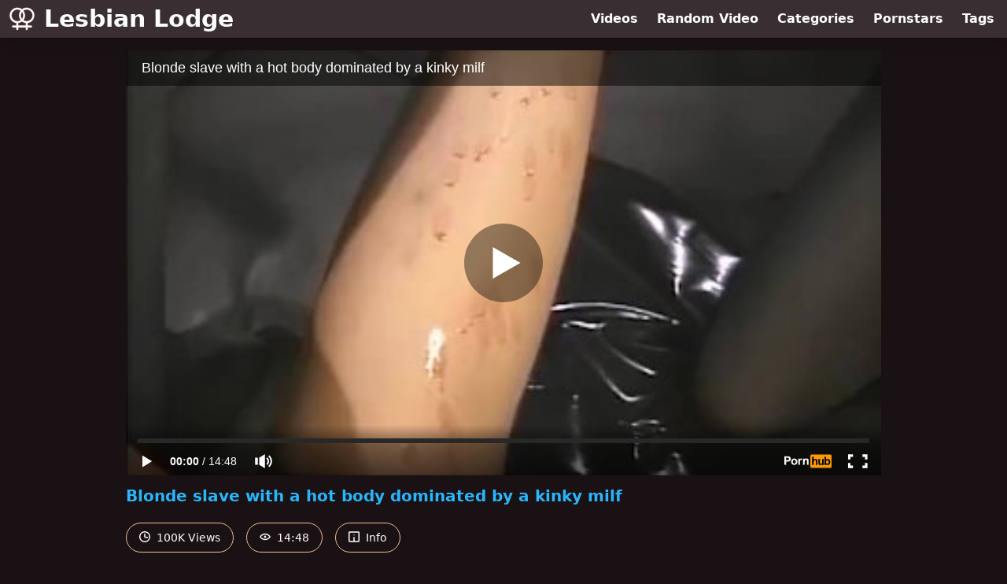

--- FILE ---
content_type: text/html; charset=utf-8
request_url: https://www.lesbianlodge.com/video/pornhub/ph5763f9b705a4e/blonde-slave-with-a-hot-body-dominated-by-a-kinky-milf
body_size: 7653
content:
<!DOCTYPE html>
<html lang="en">
  <head>
    <title>Blonde slave with a hot body dominated by a kinky milf - Lesbian Lodge</title>

    <meta charset="utf-8">
<meta name="viewport" content="width=device-width, initial-scale=1.0">

<link rel="preconnect" href="https://www.pornhub.com"><link rel="preconnect" href="https://ei.phncdn.com">
<link rel="dns-prefetch" href="https://www.pornhub.com"><link rel="dns-prefetch" href="https://ei.phncdn.com">

<link rel="canonical" href="https://www.lesbianlodge.com/video/pornhub/ph5763f9b705a4e/blonde-slave-with-a-hot-body-dominated-by-a-kinky-milf">





<meta name="description" content="Watch &quot;Blonde slave with a hot body dominated by a kinky milf&quot; at Lesbian Lodge">
<meta name="theme-color" content="#2ab6fc">
    <link rel="apple-touch-icon" sizes="180x180" href="/apple-touch-icon.png">
<link rel="apple-touch-icon" sizes="192x192" href="/images/logo/192x192-8606b20c31b12552df0b9b312c99ec03.png?vsn=d">
<link rel="icon" href="/favicon.ico" type="image/x-icon">
<link rel="manifest" href="/manifest.json" crossorigin="use-credentials">
<link rel="stylesheet" href="/css/app-0c0bf43dfdb755a3b962c41eb107f351.css?vsn=d">
<script src="/js/app-551b55ef96bd022845fe1d5eddd09b41.js?vsn=d" defer>
</script>
    
    <script type="application/ld+json">
  {"@context":"http://schema.org","@type":"WebSite","url":"https://www.lesbianlodge.com/"}
</script>


  <script type="application/ld+json">
  {"@context":"https://schema.org/","@type":"WebPage","name":"Blonde slave with a hot body dominated by a kinky milf - Lesbian Lodge","speakable":{"@type":"SpeakableSpecification","xpath":["/html/head/title","/html/head/meta[@name='description']/@content"]},"url":"https://www.lesbianlodge.com/video/pornhub/ph5763f9b705a4e/blonde-slave-with-a-hot-body-dominated-by-a-kinky-milf"}
</script>

  <meta property="og:url" content="https://www.lesbianlodge.com/video/pornhub/ph5763f9b705a4e/blonde-slave-with-a-hot-body-dominated-by-a-kinky-milf">
  <meta property="og:description" content="Watch &quot;Blonde slave with a hot body dominated by a kinky milf&quot; at Lesbian Lodge"><meta property="og:image" content="https://ei.phncdn.com/videos/201606/17/79816301/original/(m=eaAaGwObaaamqv)(mh=FETFngrxKiXKAiM6)14.jpg"><meta property="og:title" content="Blonde slave with a hot body dominated by a kinky milf"><meta property="og:type" content="website">
  <meta name="twitter:card" content="summary_large_image">

    
  </head>
  <body>
    <svg style="display: none">
  <symbol id="icon-clock" viewBox="0 0 20 20">
  <path fill="currentColor" fill-rule="evenodd" d="M18 10c0-4.411-3.589-8-8-8s-8 3.589-8 8 3.589 8 8 8 8-3.589 8-8m2 0c0 5.523-4.477 10-10 10S0 15.523 0 10 4.477 0 10 0s10 4.477 10 10m-4 1a1 1 0 0 1-1 1h-4a2 2 0 0 1-2-2V5a1 1 0 0 1 2 0v4c0 .55.45 1 1 1h3a1 1 0 0 1 1 1"/>
</symbol>
<symbol id="icon-eye" viewBox="0 -4 20 20">
  <path fill="currentColor" fill-rule="evenodd" d="M12 6c0 1.148-.895 2.077-2 2.077S8 7.147 8 6c0-1.148.895-2.077 2-2.077s2 .93 2 2.077m-2 3.923C7.011 9.924 4.195 8.447 2.399 6 4.195 3.554 7.011 2.076 10 2.076s5.805 1.478 7.601 3.925C15.805 8.447 12.989 9.924 10 9.924M10 0C5.724 0 1.999 2.417 0 6c1.999 3.584 5.724 6 10 6s8.001-2.416 10-6c-1.999-3.583-5.724-6-10-6"/>
</symbol>
<symbol id="icon-info" viewBox="0 -.5 21 21">
  <path fill="currentColor" fill-rule="evenodd" d="M11.55 6.512c0 .552-.47 1-1.05 1-.58 0-1.05-.448-1.05-1s.47-1 1.05-1c.58 0 1.05.448 1.05 1M17.85 18h-6.3v-7c0-.552-.47-1-1.05-1-.58 0-1.05.448-1.05 1v7h-6.3c-.58 0-1.05-.448-1.05-1V3c0-.552.47-1 1.05-1h14.7c.58 0 1.05.448 1.05 1v14c0 .552-.47 1-1.05 1M0 2v16c0 1.105.94 2 2.1 2h16.8c1.16 0 2.1-.895 2.1-2V2c0-1.104-.94-2-2.1-2H2.1C.94 0 0 .896 0 2"/>
</symbol>

</svg>

<header>
  <div class="bg-surface-container-highest/95 fixed flex justify-center shadow-lg top-0 w-full z-10">
  <div class="flex flex-col justify-between w-full md:flex-row md:mx-auto md:max-w-grid-3 lg:max-w-grid-4 2xl:max-w-grid-5">
    <input type="checkbox" id="header-mainnav-state" name="header-mainnav-state" class="peer" style="display: none">

    <div class="flex group/wrapper h-[48px] max-w-grid-1 mx-auto w-full xs:max-w-grid-2 md:max-w-none md:mx-0 md:w-auto">
      <a class="flex font-bold group/title items-center leading-10 pl-3 text-xl xs:text-2xl md:!text-3xl hover:text-highlight-secondary" href="/">
        <svg class="inline-block fill-on-surface h-8 mr-3 stroke-highlight-secondary w-8 group-hover/title:fill-highlight-secondary" version="1.1" xmlns="http://www.w3.org/2000/svg" xmlns:xlink="http://www.w3.org/1999/xlink" preserveAspectRatio="xMidYMid meet" viewBox="0 0 640 640">
  <path fill-opacity="1" opacity="1" stroke-width="4" stroke-opacity="1" d="M201.79 34C201.79 34.06 201.79 34.09 201.79 34.1C245.58 34.1 286.44 48.97 319.41 73.94C352.38 48.92 393.55 34.1 438.21 34.1C438.21 34.09 438.21 34.06 438.21 34L438.21 34L438.21 34C438.21 34.06 438.21 34.09 438.21 34.1C545.37 34.1 634.9 123.26 634.9 230.78C634.9 230.78 634.94 230.78 635 230.78L635 230.78L635 230.78C634.94 230.78 634.9 230.78 634.9 230.78C634.9 285.19 612.9 334.36 577.32 369.94C547.42 399.88 507.79 420.19 463.54 425.88C463.54 429.98 463.54 450.47 463.54 487.36C515.84 487.36 544.9 487.36 550.71 487.36C564.7 487.36 576.09 498.74 576.09 512.74C576.09 526.74 564.7 538.12 550.71 538.12C544.9 538.12 515.84 538.12 463.54 538.12C463.54 565.13 463.54 580.14 463.54 583.14C463.54 594.52 452.16 603.7 438.16 603.7C424.16 603.7 412.78 594.52 412.78 583.14C412.78 580.14 412.78 565.13 412.78 538.12C360.48 538.12 331.43 538.12 325.61 538.12C323.67 538.12 321.77 537.91 319.92 537.5C318.08 537.91 316.18 538.12 314.23 538.12C308.42 538.12 279.37 538.12 227.07 538.12C227.07 565.13 227.07 580.14 227.07 583.14C227.07 594.52 215.68 603.7 201.69 603.7C187.69 603.7 176.31 594.52 176.31 583.14C176.31 580.14 176.31 565.13 176.31 538.12C124.01 538.12 94.95 538.12 89.14 538.12C75.14 538.12 63.76 526.74 63.76 512.74C63.76 498.74 75.14 487.36 89.14 487.36C94.95 487.36 124.01 487.36 176.31 487.36C176.31 450.47 176.31 429.98 176.31 425.88C132.06 420.19 92.47 399.88 62.53 369.94C27.1 334.36 5.1 285.19 5.1 230.84C5.1 230.84 5.06 230.84 5 230.84L5 230.78L5 230.78C5.06 230.78 5.1 230.78 5.1 230.78C5.1 176.38 27.1 127.21 62.68 91.63C98.27 56.04 147.39 34.1 201.74 34.1C201.74 34.09 201.76 34.06 201.79 34L201.79 34L201.79 34L201.79 34ZM398.47 230.78C398.48 230.78 398.52 230.78 398.58 230.78L398.58 230.78L398.58 230.78C398.52 230.78 398.48 230.78 398.47 230.78C398.47 276.57 382.89 318.62 356.79 352C380.12 367.74 408.11 376.91 438.26 376.91C438.26 376.91 438.26 376.87 438.26 376.81L438.26 376.81L438.26 376.81C438.26 376.87 438.26 376.91 438.26 376.91C478.51 376.91 515.02 360.51 541.53 334.05C568.04 307.54 584.39 271.03 584.39 230.78C584.39 230.78 584.35 230.78 584.29 230.78L584.29 230.78L584.29 230.78C584.35 230.78 584.39 230.78 584.39 230.78C584.39 190.54 567.99 154.03 541.53 127.52C515.02 101.01 478.51 84.66 438.26 84.6C438.26 84.61 438.26 84.67 438.26 84.76L438.26 84.76L438.26 84.76C438.26 84.7 438.26 84.66 438.26 84.66C407.86 84.66 379.61 93.99 356.17 109.98C356.17 109.98 356.17 109.98 356.17 109.98C384.37 160.3 398.47 200.57 398.47 230.78ZM227.17 425.88C227.17 429.98 227.17 450.47 227.17 487.36C279.47 487.36 308.52 487.36 314.33 487.36C316.28 487.36 318.18 487.56 320.03 487.97C321.87 487.56 323.77 487.36 325.72 487.36C331.53 487.36 360.58 487.36 412.88 487.36C412.88 450.47 412.88 429.98 412.88 425.88C378.27 421.42 346.53 408.04 320.03 388.09C320.03 388.09 320.03 388.09 320.03 388.09C281.19 410.31 250.24 422.91 227.17 425.88ZM241.58 230.84C241.57 230.84 241.54 230.84 241.47 230.84L241.47 230.78L241.47 230.78C241.54 230.78 241.57 230.78 241.58 230.78C241.58 185 257.16 142.95 283.26 109.57C259.93 93.83 231.94 84.66 201.79 84.66C201.79 84.66 201.79 84.7 201.79 84.76L201.79 84.76L201.74 84.76C201.74 84.7 201.74 84.66 201.74 84.66C161.49 84.66 124.98 101.06 98.52 127.57C72.01 154.03 55.61 190.59 55.61 230.84C55.62 230.84 55.67 230.84 55.76 230.84L55.76 230.84L55.76 230.89C55.7 230.89 55.67 230.89 55.66 230.89C55.66 271.14 72.07 307.64 98.52 334.1C125.03 360.61 161.54 377.02 201.79 377.02C201.79 377.01 201.79 376.98 201.79 376.91L201.79 376.91L201.79 376.91C201.79 376.98 201.79 377.01 201.79 377.02C231.94 376.91 259.98 367.74 283.26 352.05C283.26 352.05 283.26 352.05 283.26 352.05C255.47 301.76 241.58 261.36 241.58 230.84ZM292.13 230.78C292.14 230.78 292.17 230.78 292.24 230.78L292.24 230.78L292.24 230.84C292.17 230.84 292.14 230.84 292.13 230.84C292.13 262.83 302.49 292.47 320.03 316.57C337.56 292.47 347.92 262.83 347.92 230.84C347.91 230.84 347.88 230.84 347.82 230.84L347.82 230.84L347.82 230.84C347.88 230.84 347.91 230.84 347.92 230.84C347.92 198.79 337.56 169.15 320.03 145C320.03 145 320.03 145 320.03 145C301.43 180.86 292.13 209.46 292.13 230.78Z"></path>
</svg>
        Lesbian Lodge
      </a>

      <label class="font-bold leading-relaxed ml-auto px-3 text-3xl md:hidden peer-checked:group-[]/wrapper:text-highlight-secondary" for="header-mainnav-state">
        ☰
      </label>
    </div>

    <nav class="bg-surface-container-highest/95 border-surface-container-high border-t-2 flex-wrap hidden max-w-grid-1 mx-auto shadow-lg w-full px-1 xs:max-w-grid-2 md:bg-inherit md:border-t-0 md:flex md:mx-0 md:max-w-none md:shadow-none md:w-auto peer-checked:flex">
      <div class="group">
        <a class="block font-bold leading-8 px-2 md:leading-12 lg:px-3 group-hover:text-highlight-secondary" href="/videos">
          Videos
        </a>
      </div>

      <div class="group">
        <span class="block font-bold leading-8 px-2 md:leading-12 lg:px-3 group-hover:text-highlight-secondary" data-href="L3ZpZGVvL3JhbmRvbQ==">
          Random Video
        </span>
      </div>

      <div class="basis-full w-0 sm:hidden"></div>

      <div class="group" data-flyout="categories">
        <a class="block font-bold leading-8 px-2 md:leading-12 lg:px-3 group-hover:text-highlight-secondary" href="/categories">
          Categories
        </a>
        
      </div>

      <div class="group" data-flyout="pornstars">
        <a class="block font-bold leading-8 px-2 md:leading-12 lg:px-3 group-hover:text-highlight-secondary" href="/pornstars">
          Pornstars
        </a>
        
      </div>

      <div class="group" data-flyout="tags">
        <a class="block font-bold leading-8 px-2 md:leading-12 lg:px-3 group-hover:text-highlight-secondary" href="/tags">
          Tags
        </a>
        
      </div>
    </nav>
  </div>
</div>
  
</header>

<main><script type="application/ld+json">
  {"@context":"https://schema.org","@type":"BreadcrumbList","itemListElement":[{"@type":"ListItem","item":"https://www.lesbianlodge.com/videos","name":"Videos","position":1},{"@type":"ListItem","name":"Blonde slave with a hot body dominated by a kinky milf","position":2}]}
</script>
<script type="application/ld+json">
  {"@context":"https://schema.org","@type":"VideoObject","description":"Watch \"Blonde slave with a hot body dominated by a kinky milf\" at Lesbian Lodge","duration":"PT14M48S","embedUrl":"https://www.pornhub.com/embed/ph5763f9b705a4e","interactionStatistic":{"@type":"InteractionCounter","interactionType":{"@type":"http://schema.org/WatchAction"},"userInteractionCount":100703},"name":"Blonde slave with a hot body dominated by a kinky milf","thumbnailUrl":"https://ei.phncdn.com/videos/201606/17/79816301/original/(m=eaAaGwObaaamqv)(mh=FETFngrxKiXKAiM6)14.jpg","uploadDate":"2016-06-17T19:08:41Z"}
</script>

<div class="max-w-[960px] mx-auto">
  <div class="h-0 overflow-hidden pt-[56.25%] relative w-full">
  <iframe src="https://www.pornhub.com/embed/ph5763f9b705a4e" title="Video Player: Blonde slave with a hot body dominated by a kinky milf" class="absolute h-full left-0 overflow-hidden top-0 w-full" loading="lazy" scrolling="no" allowfullscreen>
  </iframe>
</div>

  <h1 class="break-words font-bold my-3 text-highlight-primary text-xl">Blonde slave with a hot body dominated by a kinky milf</h1>

  <div class="flex flex-wrap mt-2 -mx-2">
  <div class="border border-tertiary-container hover:bg-tertiary-container hover:border-tertiary-fixed hover:text-on-tertiary-fixed m-2 px-4 py-2 rounded-full text-center text-on-surface text-sm transition-all">
    <svg class="h-3.5 inline mr-1 -mt-1 w-3.5">
  <use href="#icon-clock"></use>
</svg>
    100K Views
  </div>
  <div class="border border-tertiary-container hover:bg-tertiary-container hover:border-tertiary-fixed hover:text-on-tertiary-fixed m-2 px-4 py-2 rounded-full text-center text-on-surface text-sm transition-all">
    <svg class="h-3.5 inline mr-1 -mt-1 w-3.5">
  <use href="#icon-eye"></use>
</svg>
    14:48
  </div>

  
    <input type="checkbox" id="video-info-details-state" name="video-info-details-state" class="peer" style="display: none">
    <label class="border border-tertiary-container cursor-pointer hover:bg-tertiary-container hover:border-tertiary-fixed hover:text-on-tertiary-fixed m-2 px-4 py-2 rounded-full text-center text-on-surface text-sm transition-all peer-checked:text-tertiary-container peer-checked:hover:text-on-tertiary-fixed" for="video-info-details-state">
      <svg class="h-3.5 inline mr-1 -mt-1 w-3.5">
  <use href="#icon-info"></use>
</svg> Info
    </label>

    <div class="hidden mt-2 mx-2 w-full peer-checked:block">
      <p>
        <span class="text-highlight-primary">Categories:</span>
        <a href="/category/bondage">Bondage</a>, <a href="/category/fetish">Fetish</a>, <a href="/category/milf">MILF</a>
      </p>

      

      <p>
        <span class="text-highlight-primary">Tags:</span>
        <a href="/tag/bdsm">bdsm</a>, <a href="/tag/big-ass">big-ass</a>, <a href="/tag/bondage">bondage</a>, <a href="/tag/femdom">femdom</a>, <a href="/tag/flogging">flogging</a>, <a href="/tag/girl-on-girl">girl-on-girl</a>, <a href="/tag/hairy-pussy">hairy-pussy</a>, <a href="/tag/kink">kink</a>, <a href="/tag/latex">latex</a>, <a href="/tag/lezdom">lezdom</a>, <a href="/tag/milf">milf</a>, <a href="/tag/mom">mom</a>, <a href="/tag/spanking">spanking</a>, <a href="/tag/wax">wax</a>
      </p>
    </div>
  
</div>
</div>

<section class="align-center flex flex-wrap justify-between max-w-[960px] mt-2 mx-auto">
  <h2 class="font-bold text-highlight-primary text-xl w-full lg:w-auto">More Like This</h2>

  

  <div class="flex flex-wrap grow justify-center mt-3 -mx-2 w-full">
    <div class="max-w-grid-1 p-2 w-grid 2xl:w-3/12">
      <a class="bg-surface-container-highest block rounded-lg shadow-md hover:bg-highlight-primary hover:text-inverse-on-surface" href="/video/pornhub/ph576bd02c6d2f1/mesmerizing-blonde-slave-girl-dominated-by-the-merciless-natasha-sweet" title="Mesmerizing blonde slave girl dominated by the merciless Natasha Sweet">
  <div class="overflow-hidden pt-[56.25%] relative rounded-t-lg w-full">
    <img class="absolute contain-intrinsic-320-180 content-auto left-0 top-0 w-full hover:scale-105" src="data:image/svg+xml,%3Csvg%20xmlns='http://www.w3.org/2000/svg'%20viewBox='0%200%2016%209'%3E%3C/svg%3E" data-lazy-src="https://ei.phncdn.com/videos/201606/23/80334641/original/(m=eaAaGwObaaamqv)(mh=BQKcAtkvBQumWh4K)3.jpg" alt="Mesmerizing blonde slave girl dominated by the merciless Natasha Sweet">

    <div class="absolute bg-surface-container-highest bg-opacity-70 border border-highlight-primary bottom-2 font-sans leading-4 left-2 p-1 text-nowrap text-on-surface text-sm">
      <svg class="h-3.5 inline-block -mt-0.5 w-3.5">
  <use href="#icon-eye"></use>
</svg>
      8.9K
    </div>

    <div class="absolute bg-surface-container-highest bg-opacity-70 border border-highlight-primary bottom-2 font-sans leading-4 p-1 right-2 text-nowrap text-on-surface text-sm">
      <svg class="h-3.5 inline-block -mt-0.5 w-3.5">
  <use href="#icon-clock"></use>
</svg>
      23:39
    </div>
  </div>

  <div class="leading-loose overflow-hidden px-2 text-ellipsis text-nowrap">
    Mesmerizing blonde slave girl dominated by the merciless Natasha Sweet
  </div>
</a>
    </div><div class="max-w-grid-1 p-2 w-grid 2xl:w-3/12">
      <a class="bg-surface-container-highest block rounded-lg shadow-md hover:bg-highlight-primary hover:text-inverse-on-surface" href="/video/pornhub/ph576bbbc6cede9/gagged-slave-takes-everything-the-mistress-has-planned-for-her" title="Gagged slave takes everything the mistress has planned for her">
  <div class="overflow-hidden pt-[56.25%] relative rounded-t-lg w-full">
    <img class="absolute contain-intrinsic-320-180 content-auto left-0 top-0 w-full hover:scale-105" src="data:image/svg+xml,%3Csvg%20xmlns='http://www.w3.org/2000/svg'%20viewBox='0%200%2016%209'%3E%3C/svg%3E" data-lazy-src="https://ei.phncdn.com/videos/201606/23/80329891/original/(m=eaAaGwObaaamqv)(mh=aDg50gXI-naI8TlM)7.jpg" alt="Gagged slave takes everything the mistress has planned for her">

    <div class="absolute bg-surface-container-highest bg-opacity-70 border border-highlight-primary bottom-2 font-sans leading-4 left-2 p-1 text-nowrap text-on-surface text-sm">
      <svg class="h-3.5 inline-block -mt-0.5 w-3.5">
  <use href="#icon-eye"></use>
</svg>
      26K
    </div>

    <div class="absolute bg-surface-container-highest bg-opacity-70 border border-highlight-primary bottom-2 font-sans leading-4 p-1 right-2 text-nowrap text-on-surface text-sm">
      <svg class="h-3.5 inline-block -mt-0.5 w-3.5">
  <use href="#icon-clock"></use>
</svg>
      18:57
    </div>
  </div>

  <div class="leading-loose overflow-hidden px-2 text-ellipsis text-nowrap">
    Gagged slave takes everything the mistress has planned for her
  </div>
</a>
    </div><div class="max-w-grid-1 p-2 w-grid 2xl:w-3/12">
      <a class="bg-surface-container-highest block rounded-lg shadow-md hover:bg-highlight-primary hover:text-inverse-on-surface" href="/video/pornhub/ph576801593b072/curvy-busty-blonde-slave-gets-her-big-ass-flogged-really-hard" title="Curvy busty blonde slave gets her big ass flogged really hard">
  <div class="overflow-hidden pt-[56.25%] relative rounded-t-lg w-full">
    <img class="absolute contain-intrinsic-320-180 content-auto left-0 top-0 w-full hover:scale-105" src="data:image/svg+xml,%3Csvg%20xmlns='http://www.w3.org/2000/svg'%20viewBox='0%200%2016%209'%3E%3C/svg%3E" data-lazy-src="https://ei.phncdn.com/videos/201606/20/80083891/original/(m=eaAaGwObaaamqv)(mh=KCaCwNdSJmLhXnkn)3.jpg" alt="Curvy busty blonde slave gets her big ass flogged really hard">

    <div class="absolute bg-surface-container-highest bg-opacity-70 border border-highlight-primary bottom-2 font-sans leading-4 left-2 p-1 text-nowrap text-on-surface text-sm">
      <svg class="h-3.5 inline-block -mt-0.5 w-3.5">
  <use href="#icon-eye"></use>
</svg>
      8.0K
    </div>

    <div class="absolute bg-surface-container-highest bg-opacity-70 border border-highlight-primary bottom-2 font-sans leading-4 p-1 right-2 text-nowrap text-on-surface text-sm">
      <svg class="h-3.5 inline-block -mt-0.5 w-3.5">
  <use href="#icon-clock"></use>
</svg>
      2:25
    </div>
  </div>

  <div class="leading-loose overflow-hidden px-2 text-ellipsis text-nowrap">
    Curvy busty blonde slave gets her big ass flogged really hard
  </div>
</a>
    </div><div class="max-w-grid-1 p-2 w-grid 2xl:w-3/12">
      <a class="bg-surface-container-highest block rounded-lg shadow-md hover:bg-highlight-primary hover:text-inverse-on-surface" href="/video/pornhub/ph5768005466968/curious-blonde-experiences-a-rough-bdsm-session-in-the-hellfire-club" title="Curious blonde experiences a rough bdsm session in the Hellfire club">
  <div class="overflow-hidden pt-[56.25%] relative rounded-t-lg w-full">
    <img class="absolute contain-intrinsic-320-180 content-auto left-0 top-0 w-full hover:scale-105" src="data:image/svg+xml,%3Csvg%20xmlns='http://www.w3.org/2000/svg'%20viewBox='0%200%2016%209'%3E%3C/svg%3E" data-lazy-src="https://ei.phncdn.com/videos/201606/20/80083571/original/(m=eaAaGwObaaamqv)(mh=L7kkubvjVHcU7Blf)12.jpg" alt="Curious blonde experiences a rough bdsm session in the Hellfire club">

    <div class="absolute bg-surface-container-highest bg-opacity-70 border border-highlight-primary bottom-2 font-sans leading-4 left-2 p-1 text-nowrap text-on-surface text-sm">
      <svg class="h-3.5 inline-block -mt-0.5 w-3.5">
  <use href="#icon-eye"></use>
</svg>
      13K
    </div>

    <div class="absolute bg-surface-container-highest bg-opacity-70 border border-highlight-primary bottom-2 font-sans leading-4 p-1 right-2 text-nowrap text-on-surface text-sm">
      <svg class="h-3.5 inline-block -mt-0.5 w-3.5">
  <use href="#icon-clock"></use>
</svg>
      14:32
    </div>
  </div>

  <div class="leading-loose overflow-hidden px-2 text-ellipsis text-nowrap">
    Curious blonde experiences a rough bdsm session in the Hellfire club
  </div>
</a>
    </div><div class="max-w-grid-1 p-2 w-grid 2xl:w-3/12">
      <a class="bg-surface-container-highest block rounded-lg shadow-md hover:bg-highlight-primary hover:text-inverse-on-surface" href="/video/pornhub/ph5762be682f794/dominatrix-brandi-gets-her-retribution-on-her-boyfriends-secret-lover" title="Dominatrix Brandi gets her retribution on her boyfriend&#39;s secret lover">
  <div class="overflow-hidden pt-[56.25%] relative rounded-t-lg w-full">
    <img class="absolute contain-intrinsic-320-180 content-auto left-0 top-0 w-full hover:scale-105" src="data:image/svg+xml,%3Csvg%20xmlns='http://www.w3.org/2000/svg'%20viewBox='0%200%2016%209'%3E%3C/svg%3E" data-lazy-src="https://ei.phncdn.com/videos/201606/16/79733261/original/(m=eaAaGwObaaamqv)(mh=VwUMGZKf5U3iqE4e)12.jpg" alt="Dominatrix Brandi gets her retribution on her boyfriend&#39;s secret lover">

    <div class="absolute bg-surface-container-highest bg-opacity-70 border border-highlight-primary bottom-2 font-sans leading-4 left-2 p-1 text-nowrap text-on-surface text-sm">
      <svg class="h-3.5 inline-block -mt-0.5 w-3.5">
  <use href="#icon-eye"></use>
</svg>
      46K
    </div>

    <div class="absolute bg-surface-container-highest bg-opacity-70 border border-highlight-primary bottom-2 font-sans leading-4 p-1 right-2 text-nowrap text-on-surface text-sm">
      <svg class="h-3.5 inline-block -mt-0.5 w-3.5">
  <use href="#icon-clock"></use>
</svg>
      22:04
    </div>
  </div>

  <div class="leading-loose overflow-hidden px-2 text-ellipsis text-nowrap">
    Dominatrix Brandi gets her retribution on her boyfriend&#39;s secret lover
  </div>
</a>
    </div><div class="max-w-grid-1 p-2 w-grid 2xl:w-3/12">
      <a class="bg-surface-container-highest block rounded-lg shadow-md hover:bg-highlight-primary hover:text-inverse-on-surface" href="/video/pornhub/ph576bdd13abbf2/really-hot-blonde-learns-that-only-the-mistress-calls-the-shots" title="Really hot blonde learns that only the mistress calls the shots">
  <div class="overflow-hidden pt-[56.25%] relative rounded-t-lg w-full">
    <img class="absolute contain-intrinsic-320-180 content-auto left-0 top-0 w-full hover:scale-105" src="data:image/svg+xml,%3Csvg%20xmlns='http://www.w3.org/2000/svg'%20viewBox='0%200%2016%209'%3E%3C/svg%3E" data-lazy-src="https://ei.phncdn.com/videos/201606/23/80337571/original/(m=eaAaGwObaaamqv)(mh=GOwkZOMB-3SVxpWb)12.jpg" alt="Really hot blonde learns that only the mistress calls the shots">

    <div class="absolute bg-surface-container-highest bg-opacity-70 border border-highlight-primary bottom-2 font-sans leading-4 left-2 p-1 text-nowrap text-on-surface text-sm">
      <svg class="h-3.5 inline-block -mt-0.5 w-3.5">
  <use href="#icon-eye"></use>
</svg>
      8.8K
    </div>

    <div class="absolute bg-surface-container-highest bg-opacity-70 border border-highlight-primary bottom-2 font-sans leading-4 p-1 right-2 text-nowrap text-on-surface text-sm">
      <svg class="h-3.5 inline-block -mt-0.5 w-3.5">
  <use href="#icon-clock"></use>
</svg>
      17:30
    </div>
  </div>

  <div class="leading-loose overflow-hidden px-2 text-ellipsis text-nowrap">
    Really hot blonde learns that only the mistress calls the shots
  </div>
</a>
    </div><div class="max-w-grid-1 p-2 w-grid 2xl:w-3/12">
      <a class="bg-surface-container-highest block rounded-lg shadow-md hover:bg-highlight-primary hover:text-inverse-on-surface" href="/video/pornhub/ph576bdcae05619/pamelas-big-fake-round-tits-are-showered-with-hot-wax" title="Pamela&#39;s big fake round tits are showered with hot wax">
  <div class="overflow-hidden pt-[56.25%] relative rounded-t-lg w-full">
    <img class="absolute contain-intrinsic-320-180 content-auto left-0 top-0 w-full hover:scale-105" src="data:image/svg+xml,%3Csvg%20xmlns='http://www.w3.org/2000/svg'%20viewBox='0%200%2016%209'%3E%3C/svg%3E" data-lazy-src="https://ei.phncdn.com/videos/201606/23/80337471/original/(m=eaAaGwObaaamqv)(mh=Po9tLTL31w5fr6na)12.jpg" alt="Pamela&#39;s big fake round tits are showered with hot wax">

    <div class="absolute bg-surface-container-highest bg-opacity-70 border border-highlight-primary bottom-2 font-sans leading-4 left-2 p-1 text-nowrap text-on-surface text-sm">
      <svg class="h-3.5 inline-block -mt-0.5 w-3.5">
  <use href="#icon-eye"></use>
</svg>
      7.7K
    </div>

    <div class="absolute bg-surface-container-highest bg-opacity-70 border border-highlight-primary bottom-2 font-sans leading-4 p-1 right-2 text-nowrap text-on-surface text-sm">
      <svg class="h-3.5 inline-block -mt-0.5 w-3.5">
  <use href="#icon-clock"></use>
</svg>
      3:19
    </div>
  </div>

  <div class="leading-loose overflow-hidden px-2 text-ellipsis text-nowrap">
    Pamela&#39;s big fake round tits are showered with hot wax
  </div>
</a>
    </div><div class="max-w-grid-1 p-2 w-grid 2xl:w-3/12">
      <a class="bg-surface-container-highest block rounded-lg shadow-md hover:bg-highlight-primary hover:text-inverse-on-surface" href="/video/pornhub/ph576bdd43d2a4f/really-sexy-mistresses-have-fun-playing-with-their-slave-girl" title="Really sexy mistresses have fun playing with their slave girl">
  <div class="overflow-hidden pt-[56.25%] relative rounded-t-lg w-full">
    <img class="absolute contain-intrinsic-320-180 content-auto left-0 top-0 w-full hover:scale-105" src="data:image/svg+xml,%3Csvg%20xmlns='http://www.w3.org/2000/svg'%20viewBox='0%200%2016%209'%3E%3C/svg%3E" data-lazy-src="https://ei.phncdn.com/videos/201606/23/80337621/original/(m=eaAaGwObaaamqv)(mh=wJo6QzAalCJ1jzL7)12.jpg" alt="Really sexy mistresses have fun playing with their slave girl">

    <div class="absolute bg-surface-container-highest bg-opacity-70 border border-highlight-primary bottom-2 font-sans leading-4 left-2 p-1 text-nowrap text-on-surface text-sm">
      <svg class="h-3.5 inline-block -mt-0.5 w-3.5">
  <use href="#icon-eye"></use>
</svg>
      12K
    </div>

    <div class="absolute bg-surface-container-highest bg-opacity-70 border border-highlight-primary bottom-2 font-sans leading-4 p-1 right-2 text-nowrap text-on-surface text-sm">
      <svg class="h-3.5 inline-block -mt-0.5 w-3.5">
  <use href="#icon-clock"></use>
</svg>
      10:41
    </div>
  </div>

  <div class="leading-loose overflow-hidden px-2 text-ellipsis text-nowrap">
    Really sexy mistresses have fun playing with their slave girl
  </div>
</a>
    </div><div class="max-w-grid-1 p-2 w-grid 2xl:w-3/12">
      <a class="bg-surface-container-highest block rounded-lg shadow-md hover:bg-highlight-primary hover:text-inverse-on-surface" href="/video/pornhub/ph5719f432e1999/cute-tight-ass-blonde-learns-how-to-be-a-good-slave" title="Cute tight ass blonde learns how to be a good slave">
  <div class="overflow-hidden pt-[56.25%] relative rounded-t-lg w-full">
    <img class="absolute contain-intrinsic-320-180 content-auto left-0 top-0 w-full hover:scale-105" src="data:image/svg+xml,%3Csvg%20xmlns='http://www.w3.org/2000/svg'%20viewBox='0%200%2016%209'%3E%3C/svg%3E" data-lazy-src="https://ei.phncdn.com/videos/201604/22/74574191/original/(m=eaAaGwObaaamqv)(mh=nUaPkIJqhbb4a6CH)11.jpg" alt="Cute tight ass blonde learns how to be a good slave">

    <div class="absolute bg-surface-container-highest bg-opacity-70 border border-highlight-primary bottom-2 font-sans leading-4 left-2 p-1 text-nowrap text-on-surface text-sm">
      <svg class="h-3.5 inline-block -mt-0.5 w-3.5">
  <use href="#icon-eye"></use>
</svg>
      9.8K
    </div>

    <div class="absolute bg-surface-container-highest bg-opacity-70 border border-highlight-primary bottom-2 font-sans leading-4 p-1 right-2 text-nowrap text-on-surface text-sm">
      <svg class="h-3.5 inline-block -mt-0.5 w-3.5">
  <use href="#icon-clock"></use>
</svg>
      8:39
    </div>
  </div>

  <div class="leading-loose overflow-hidden px-2 text-ellipsis text-nowrap">
    Cute tight ass blonde learns how to be a good slave
  </div>
</a>
    </div><div class="max-w-grid-1 p-2 w-grid 2xl:w-3/12">
      <a class="bg-surface-container-highest block rounded-lg shadow-md hover:bg-highlight-primary hover:text-inverse-on-surface" href="/video/pornhub/ph5718953eaa346/fifis-ordeals-in-the-dungeon-are-far-from-over" title="Fifi&#39;s ordeals in the dungeon are far from over">
  <div class="overflow-hidden pt-[56.25%] relative rounded-t-lg w-full">
    <img class="absolute contain-intrinsic-320-180 content-auto left-0 top-0 w-full hover:scale-105" src="data:image/svg+xml,%3Csvg%20xmlns='http://www.w3.org/2000/svg'%20viewBox='0%200%2016%209'%3E%3C/svg%3E" data-lazy-src="https://ei.phncdn.com/videos/201604/21/74479531/original/(m=eaAaGwObaaamqv)(mh=1YmXPZ3y4IcHavma)16.jpg" alt="Fifi&#39;s ordeals in the dungeon are far from over">

    <div class="absolute bg-surface-container-highest bg-opacity-70 border border-highlight-primary bottom-2 font-sans leading-4 left-2 p-1 text-nowrap text-on-surface text-sm">
      <svg class="h-3.5 inline-block -mt-0.5 w-3.5">
  <use href="#icon-eye"></use>
</svg>
      3.5K
    </div>

    <div class="absolute bg-surface-container-highest bg-opacity-70 border border-highlight-primary bottom-2 font-sans leading-4 p-1 right-2 text-nowrap text-on-surface text-sm">
      <svg class="h-3.5 inline-block -mt-0.5 w-3.5">
  <use href="#icon-clock"></use>
</svg>
      8:43
    </div>
  </div>

  <div class="leading-loose overflow-hidden px-2 text-ellipsis text-nowrap">
    Fifi&#39;s ordeals in the dungeon are far from over
  </div>
</a>
    </div><div class="max-w-grid-1 p-2 w-grid 2xl:w-3/12">
      <a class="bg-surface-container-highest block rounded-lg shadow-md hover:bg-highlight-primary hover:text-inverse-on-surface" href="/video/pornhub/ph5719f490c8633/busty-dominatrix-surrenders-herself-to-a-friend-in-a-bdsm-session" title="Busty dominatrix surrenders herself to a friend in a bdsm session">
  <div class="overflow-hidden pt-[56.25%] relative rounded-t-lg w-full">
    <img class="absolute contain-intrinsic-320-180 content-auto left-0 top-0 w-full hover:scale-105" src="data:image/svg+xml,%3Csvg%20xmlns='http://www.w3.org/2000/svg'%20viewBox='0%200%2016%209'%3E%3C/svg%3E" data-lazy-src="https://ei.phncdn.com/videos/201604/22/74574321/original/(m=eaAaGwObaaamqv)(mh=NPjx9HDb4-b9NG-w)8.jpg" alt="Busty dominatrix surrenders herself to a friend in a bdsm session">

    <div class="absolute bg-surface-container-highest bg-opacity-70 border border-highlight-primary bottom-2 font-sans leading-4 left-2 p-1 text-nowrap text-on-surface text-sm">
      <svg class="h-3.5 inline-block -mt-0.5 w-3.5">
  <use href="#icon-eye"></use>
</svg>
      14K
    </div>

    <div class="absolute bg-surface-container-highest bg-opacity-70 border border-highlight-primary bottom-2 font-sans leading-4 p-1 right-2 text-nowrap text-on-surface text-sm">
      <svg class="h-3.5 inline-block -mt-0.5 w-3.5">
  <use href="#icon-clock"></use>
</svg>
      8:25
    </div>
  </div>

  <div class="leading-loose overflow-hidden px-2 text-ellipsis text-nowrap">
    Busty dominatrix surrenders herself to a friend in a bdsm session
  </div>
</a>
    </div><div class="max-w-grid-1 p-2 w-grid 2xl:w-3/12">
      <a class="bg-surface-container-highest block rounded-lg shadow-md hover:bg-highlight-primary hover:text-inverse-on-surface" href="/video/pornhub/883481122/lezdom-babe-spanks" title="Lezdom babe spanks">
  <div class="overflow-hidden pt-[56.25%] relative rounded-t-lg w-full">
    <img class="absolute contain-intrinsic-320-180 content-auto left-0 top-0 w-full hover:scale-105" src="data:image/svg+xml,%3Csvg%20xmlns='http://www.w3.org/2000/svg'%20viewBox='0%200%2016%209'%3E%3C/svg%3E" data-lazy-src="https://ei.phncdn.com/videos/201312/11/20761311/original/(m=eaAaGwObaaamqv)(mh=uL-OhRGE7gwwNW6E)4.jpg" alt="Lezdom babe spanks">

    <div class="absolute bg-surface-container-highest bg-opacity-70 border border-highlight-primary bottom-2 font-sans leading-4 left-2 p-1 text-nowrap text-on-surface text-sm">
      <svg class="h-3.5 inline-block -mt-0.5 w-3.5">
  <use href="#icon-eye"></use>
</svg>
      633K
    </div>

    <div class="absolute bg-surface-container-highest bg-opacity-70 border border-highlight-primary bottom-2 font-sans leading-4 p-1 right-2 text-nowrap text-on-surface text-sm">
      <svg class="h-3.5 inline-block -mt-0.5 w-3.5">
  <use href="#icon-clock"></use>
</svg>
      7:10
    </div>
  </div>

  <div class="leading-loose overflow-hidden px-2 text-ellipsis text-nowrap">
    Lezdom babe spanks
  </div>
</a>
    </div>
  </div>
</section>

</main>

<footer>
  
  <section class="bg-surface-container-high flex flex-col px-4 shadow-lg text-center">
  
  <h3 class="basis-full font-bold text-lg mx-auto mt-4">Our Friends</h3>
  <div class="flex flex-wrap justify-center mx-auto my-2">
    <a class="border border-tertiary-container hover:bg-tertiary-container hover:border-tertiary-fixed hover:shadow-lg hover:text-on-tertiary-fixed m-2 px-4 py-2 rounded-full shadow-sm text-center text-on-surface text-sm transition-all" target="_blank" href="https://www.ahegaotube.com/" rel="noopener" title="Discover and Watch Ahegao Videos at Ahegao Tube">
      Ahegao Tube
    </a><a class="border border-tertiary-container hover:bg-tertiary-container hover:border-tertiary-fixed hover:shadow-lg hover:text-on-tertiary-fixed m-2 px-4 py-2 rounded-full shadow-sm text-center text-on-surface text-sm transition-all" target="_blank" href="https://www.analshelter.com/" rel="noopener" title="Discover and Watch Anal Videos at Anal Shelter">
      Anal Shelter
    </a><a class="border border-tertiary-container hover:bg-tertiary-container hover:border-tertiary-fixed hover:shadow-lg hover:text-on-tertiary-fixed m-2 px-4 py-2 rounded-full shadow-sm text-center text-on-surface text-sm transition-all" target="_blank" href="https://www.babeshelter.com/" rel="noopener" title="Discover and Watch Babe Videos at Babe Shelter">
      Babe Shelter
    </a><a class="border border-tertiary-container hover:bg-tertiary-container hover:border-tertiary-fixed hover:shadow-lg hover:text-on-tertiary-fixed m-2 px-4 py-2 rounded-full shadow-sm text-center text-on-surface text-sm transition-all" target="_blank" href="https://www.blondehaven.com/" rel="noopener" title="Discover and Watch Blonde Videos at Blonde Haven">
      Blonde Haven
    </a><a class="border border-tertiary-container hover:bg-tertiary-container hover:border-tertiary-fixed hover:shadow-lg hover:text-on-tertiary-fixed m-2 px-4 py-2 rounded-full shadow-sm text-center text-on-surface text-sm transition-all" target="_blank" href="https://www.bondagelodge.com/" rel="noopener" title="Discover and Watch Bondage Videos at Bondage Lodge">
      Bondage Lodge
    </a><a class="border border-tertiary-container hover:bg-tertiary-container hover:border-tertiary-fixed hover:shadow-lg hover:text-on-tertiary-fixed m-2 px-4 py-2 rounded-full shadow-sm text-center text-on-surface text-sm transition-all" target="_blank" href="https://www.brunettehaven.com/" rel="noopener" title="Discover and Watch Brunette Videos at Brunette Haven">
      Brunette Haven
    </a><a class="border border-tertiary-container hover:bg-tertiary-container hover:border-tertiary-fixed hover:shadow-lg hover:text-on-tertiary-fixed m-2 px-4 py-2 rounded-full shadow-sm text-center text-on-surface text-sm transition-all" target="_blank" href="https://www.bukkakecup.com/" rel="noopener" title="Discover and Watch Bukkake Videos at Bukkake Cup">
      Bukkake Cup
    </a><a class="border border-tertiary-container hover:bg-tertiary-container hover:border-tertiary-fixed hover:shadow-lg hover:text-on-tertiary-fixed m-2 px-4 py-2 rounded-full shadow-sm text-center text-on-surface text-sm transition-all" target="_blank" href="https://www.cuckoldlodge.com/" rel="noopener" title="Discover and Watch Cuckold Videos at Cuckold Lodge">
      Cuckold Lodge
    </a><a class="border border-tertiary-container hover:bg-tertiary-container hover:border-tertiary-fixed hover:shadow-lg hover:text-on-tertiary-fixed m-2 px-4 py-2 rounded-full shadow-sm text-center text-on-surface text-sm transition-all" target="_blank" href="https://www.dirtysquirters.com/" rel="noopener" title="Discover and Watch Squirting Videos at Dirty Squirters">
      Dirty Squirters
    </a><a class="border border-tertiary-container hover:bg-tertiary-container hover:border-tertiary-fixed hover:shadow-lg hover:text-on-tertiary-fixed m-2 px-4 py-2 rounded-full shadow-sm text-center text-on-surface text-sm transition-all" target="_blank" href="https://www.fetishlodge.com/" rel="noopener" title="Discover and Watch Fetish Videos at Fetish Lodge">
      Fetish Lodge
    </a><a class="border border-tertiary-container hover:bg-tertiary-container hover:border-tertiary-fixed hover:shadow-lg hover:text-on-tertiary-fixed m-2 px-4 py-2 rounded-full shadow-sm text-center text-on-surface text-sm transition-all" target="_blank" href="https://www.fuckingbigthings.com/" rel="noopener" title="Discover and Watch Big Ass, Big Dick and Big Tits Videos at Fucking Big Things">
      Fucking Big Things
    </a><a class="border border-tertiary-container hover:bg-tertiary-container hover:border-tertiary-fixed hover:shadow-lg hover:text-on-tertiary-fixed m-2 px-4 py-2 rounded-full shadow-sm text-center text-on-surface text-sm transition-all" target="_blank" href="https://www.gothxxxtube.com/" rel="noopener" title="Discover and Watch Goth Videos at Goth XXX Tube">
      Goth XXX Tube
    </a><a class="border border-tertiary-container hover:bg-tertiary-container hover:border-tertiary-fixed hover:shadow-lg hover:text-on-tertiary-fixed m-2 px-4 py-2 rounded-full shadow-sm text-center text-on-surface text-sm transition-all" target="_blank" href="https://www.interracialhaven.com/" rel="noopener" title="Discover and Watch Interracial Videos at Interracial Haven">
      Interracial Haven
    </a><a class="border border-tertiary-container hover:bg-tertiary-container hover:border-tertiary-fixed hover:shadow-lg hover:text-on-tertiary-fixed m-2 px-4 py-2 rounded-full shadow-sm text-center text-on-surface text-sm transition-all" target="_blank" href="https://www.justpovthings.com/" rel="noopener" title="Discover and Watch POV Videos at Just POV Things">
      Just POV Things
    </a><a class="border border-tertiary-container hover:bg-tertiary-container hover:border-tertiary-fixed hover:shadow-lg hover:text-on-tertiary-fixed m-2 px-4 py-2 rounded-full shadow-sm text-center text-on-surface text-sm transition-all" target="_blank" href="https://www.lewdarabs.com/" rel="noopener" title="Discover and Watch Arab Videos at Lewd Arabs">
      Lewd Arabs
    </a><a class="border border-tertiary-container hover:bg-tertiary-container hover:border-tertiary-fixed hover:shadow-lg hover:text-on-tertiary-fixed m-2 px-4 py-2 rounded-full shadow-sm text-center text-on-surface text-sm transition-all" target="_blank" href="https://www.lewdasians.com/" rel="noopener" title="Discover and Watch Asian Videos at Lewd Asians">
      Lewd Asians
    </a><a class="border border-tertiary-container hover:bg-tertiary-container hover:border-tertiary-fixed hover:shadow-lg hover:text-on-tertiary-fixed m-2 px-4 py-2 rounded-full shadow-sm text-center text-on-surface text-sm transition-all" target="_blank" href="https://www.lewdbritish.com/" rel="noopener" title="Discover and Watch British Videos at Lewd British">
      Lewd British
    </a><a class="border border-tertiary-container hover:bg-tertiary-container hover:border-tertiary-fixed hover:shadow-lg hover:text-on-tertiary-fixed m-2 px-4 py-2 rounded-full shadow-sm text-center text-on-surface text-sm transition-all" target="_blank" href="https://www.lewditalians.com/" rel="noopener" title="Discover and Watch Italian Videos at Lewd Italians">
      Lewd Italians
    </a><a class="border border-tertiary-container hover:bg-tertiary-container hover:border-tertiary-fixed hover:shadow-lg hover:text-on-tertiary-fixed m-2 px-4 py-2 rounded-full shadow-sm text-center text-on-surface text-sm transition-all" target="_blank" href="https://www.lewdlatinxs.com/" rel="noopener" title="Discover and Watch Latina Videos at Lewd LatinXs">
      Lewd LatinXs
    </a><a class="border border-tertiary-container hover:bg-tertiary-container hover:border-tertiary-fixed hover:shadow-lg hover:text-on-tertiary-fixed m-2 px-4 py-2 rounded-full shadow-sm text-center text-on-surface text-sm transition-all" target="_blank" href="https://www.lewdrussians.com/" rel="noopener" title="Discover and Watch Russian Videos at Lewd Russians">
      Lewd Russians
    </a><a class="border border-tertiary-container hover:bg-tertiary-container hover:border-tertiary-fixed hover:shadow-lg hover:text-on-tertiary-fixed m-2 px-4 py-2 rounded-full shadow-sm text-center text-on-surface text-sm transition-all" target="_blank" href="https://www.milflodge.com/" rel="noopener" title="Discover and Watch MILF Videos at MILF Lodge">
      MILF Lodge
    </a><a class="border border-tertiary-container hover:bg-tertiary-container hover:border-tertiary-fixed hover:shadow-lg hover:text-on-tertiary-fixed m-2 px-4 py-2 rounded-full shadow-sm text-center text-on-surface text-sm transition-all" target="_blank" href="https://www.nodropwasted.com/" rel="noopener" title="Discover and Watch Swallowing Videos at No Drop Wasted">
      No Drop Wasted
    </a><a class="border border-tertiary-container hover:bg-tertiary-container hover:border-tertiary-fixed hover:shadow-lg hover:text-on-tertiary-fixed m-2 px-4 py-2 rounded-full shadow-sm text-center text-on-surface text-sm transition-all" target="_blank" href="https://www.orgasmsource.com/" rel="noopener" title="Discover and Watch Female Orgasm Videos at Orgasm Source">
      Orgasm Source
    </a><a class="border border-tertiary-container hover:bg-tertiary-container hover:border-tertiary-fixed hover:shadow-lg hover:text-on-tertiary-fixed m-2 px-4 py-2 rounded-full shadow-sm text-center text-on-surface text-sm transition-all" target="_blank" href="https://www.orgyhaven.com/" rel="noopener" title="Discover and Watch Orgy Videos at Orgy Haven">
      Orgy Haven
    </a><a class="border border-tertiary-container hover:bg-tertiary-container hover:border-tertiary-fixed hover:shadow-lg hover:text-on-tertiary-fixed m-2 px-4 py-2 rounded-full shadow-sm text-center text-on-surface text-sm transition-all" target="_blank" href="https://www.plasteredfaces.com/" rel="noopener" title="Discover and Watch Facial Videos at Plastered Faces">
      Plastered Faces
    </a><a class="border border-tertiary-container hover:bg-tertiary-container hover:border-tertiary-fixed hover:shadow-lg hover:text-on-tertiary-fixed m-2 px-4 py-2 rounded-full shadow-sm text-center text-on-surface text-sm transition-all" target="_blank" href="https://www.redheadhaven.com/" rel="noopener" title="Discover and Watch Redhead Videos at Redhead Haven">
      Redhead Haven
    </a><a class="border border-tertiary-container hover:bg-tertiary-container hover:border-tertiary-fixed hover:shadow-lg hover:text-on-tertiary-fixed m-2 px-4 py-2 rounded-full shadow-sm text-center text-on-surface text-sm transition-all" target="_blank" href="https://www.smalltitdistrict.com/" rel="noopener" title="Discover and Watch Small Tits Videos at Small Tit District">
      Small Tit District
    </a><a class="border border-tertiary-container hover:bg-tertiary-container hover:border-tertiary-fixed hover:shadow-lg hover:text-on-tertiary-fixed m-2 px-4 py-2 rounded-full shadow-sm text-center text-on-surface text-sm transition-all" target="_blank" href="https://www.stepdesire.com/" rel="noopener" title="Discover and Watch Step Fantasy Videos at Step Desire">
      Step Desire
    </a><a class="border border-tertiary-container hover:bg-tertiary-container hover:border-tertiary-fixed hover:shadow-lg hover:text-on-tertiary-fixed m-2 px-4 py-2 rounded-full shadow-sm text-center text-on-surface text-sm transition-all" target="_blank" href="https://www.compilationist.com/" rel="noopener" title="Discover and Watch Porn Compilations at The Compilationist">
      The Compilationist
    </a><a class="border border-tertiary-container hover:bg-tertiary-container hover:border-tertiary-fixed hover:shadow-lg hover:text-on-tertiary-fixed m-2 px-4 py-2 rounded-full shadow-sm text-center text-on-surface text-sm transition-all" target="_blank" href="https://www.threesomehaven.com/" rel="noopener" title="Discover and Watch Threesome Videos at Threesome Haven">
      Threesome Haven
    </a><a class="border border-tertiary-container hover:bg-tertiary-container hover:border-tertiary-fixed hover:shadow-lg hover:text-on-tertiary-fixed m-2 px-4 py-2 rounded-full shadow-sm text-center text-on-surface text-sm transition-all" target="_blank" href="https://www.xxximation.com/" rel="noopener" title="Discover and Watch Anime, Cartoon and Hentai Videos at XXXimation">
      XXXimation
    </a>
  </div>
</section>
  <div class="py-4 text-center text-xs/loose">
  <p>Lesbian Lodge</p>
  <p>
    <span data-href="L2xlZ2FsLzIyNTc=">
      2257 Statement
    </span>
    &middot;
    <span data-href="L2xlZ2FsL2RtY2E=">
      DMCA
    </span>
  </p>
</div>
</footer>


  <script defer src="https://static.cloudflareinsights.com/beacon.min.js/vcd15cbe7772f49c399c6a5babf22c1241717689176015" integrity="sha512-ZpsOmlRQV6y907TI0dKBHq9Md29nnaEIPlkf84rnaERnq6zvWvPUqr2ft8M1aS28oN72PdrCzSjY4U6VaAw1EQ==" data-cf-beacon='{"version":"2024.11.0","token":"54fa722b7ab04d1da0222e6e67c757d0","r":1,"server_timing":{"name":{"cfCacheStatus":true,"cfEdge":true,"cfExtPri":true,"cfL4":true,"cfOrigin":true,"cfSpeedBrain":true},"location_startswith":null}}' crossorigin="anonymous"></script>
</body>
</html>

--- FILE ---
content_type: text/html; charset=UTF-8
request_url: https://www.pornhub.com/embed/ph5763f9b705a4e
body_size: 10681
content:
<!DOCTYPE html>
<html>
<head>
    	    <link rel="canonical" href="https://www.pornhub.com/view_video.php?viewkey=ph5763f9b705a4e" />
    	<title>Embed Player - Pornhub.com</title>
            <meta name="robots" content="noindex, indexifembedded" />
    	<link rel="shortcut icon" href="https://ei.phncdn.com/www-static/favicon.ico?cache=2026011902" />
			<link rel="dns-prefetch" href="//ki.phncdn.com/">
		<link rel="dns-prefetch" href="//es.phncdn.com">
		<link rel="dns-prefetch" href="//cdn1d-static-shared.phncdn.com">
		<link rel="dns-prefetch" href="//apis.google.com">
		<link rel="dns-prefetch" href="//ajax.googleapis.com">
		<link rel="dns-prefetch" href="//www.google-analytics.com">
		<link rel="dns-prefetch" href="//twitter.com">
		<link rel="dns-prefetch" href="//p.twitter.com">
		<link rel="dns-prefetch" href="//platform.tumblr.com">
		<link rel="dns-prefetch" href="//platform.twitter.com">
		<link rel="dns-prefetch" href="//ads.trafficjunky.net">
		<link rel="dns-prefetch" href="//ads2.contentabc.com">
		<link rel="dns-prefetch" href="//cdn1.ads.contentabc.com">
		<link rel="dns-prefetch" href="//media.trafficjunky.net">
		<link rel="dns-prefetch" href="//cdn.feeds.videosz.com">
		<link rel="dns-prefetch" href="//cdn.niche.videosz.com">
		<link rel="dns-prefetch" href="//cdn1-smallimg.phncdn.com">
		<link rel="dns-prefetch" href="//m2.nsimg.net">
        <link rel="dns-prefetch" href="//imagetransform.icfcdn.com">
		<script>
        var COOKIE_DOMAIN = 'pornhub.com';
    	var page_params = {};
	</script>

        <script src="https://media.trafficjunky.net/js/holiday-promo.js"></script>
	<style>
        body {
            background: #000 none repeat scroll 0 0;
            color: #fff;
            font-family: Arial,Helvetica,sans-serif;
            font-size: 12px;
        }
        
        .removedVideo {
            width:100%;
        }
        
        .removedVideoText {
            display: block;
            text-align: center;
            padding: 0.5%;
            color: #FFFFFF;
            font-size: 1.2em;
        }
        
        .videoEmbedLink {
            position: absolute;
            top: -20px;
            left: 0;
        }
        
		.userMessageSection {
			text-align: center;
			color: #fff;
			font-family: Arial, Helvetica, sans-serif;
			padding: 20px;
			z-index: 10;
			height: 225px;
			margin: auto;
			top: 0;
			bottom: 0;
			left: 0;
			right: 0;
			position: absolute;
			box-sizing: border-box;

            &.notAvailable {
                height: 100%;

                h2 {
                    position: absolute;
                    top: 50%;
                    left: 50%;
                    transform: translate(-50%, -50%);
                }
            }
		}

		.userMessageSection a,
		.userMessageSection a:visited {
			color: #f90;
			text-decoration: none;
			cursor: pointer;
		}

		.userMessageSection a:hover {
			text-decoration: underline;
		}

		.userMessageSection h2 {
			color: #fff;
			font-family: Arial, Helvetica, sans-serif;
			font-size: 22px;
			font-weight: normal;
			height: 56px;
			line-height: 28px;
			margin: 0 auto 20px;
			padding: 0;
			text-align: center;
			width: 300px;
		}

		a.orangeButton {
			color: #000;
			background: #f90;
			border-radius: 4px;
			-webkit-border-radius: 4px;
			-moz-border-radius: 4px;
			-ms-border-radius: 4px;
			box-sizing: border-box;
			color: rgb(20, 20, 20);
			cursor: pointer;
			display: inline-block;
			font-size: 20px;
			height: 49px;
			margin-bottom: 15px;
			padding: 13px 15px;
			position: relative;
			text-align: center;
			text-decoration: none;
			width: 486px;
			border: 0;
		}

		a.orangeButton:hover {
			background: #ffa31a;
			text-decoration: none;
		}

		a.orangeButton:visited {
			color: #000;
		}

		p.last {
			font-size: 14px;
		}

		#currentVideoImage {
			opacity: .3;
			position: absolute;
			left: 0;
			top: 0;
			min-width: 100%;
			min-height: 100%;
		}

		@media all and (max-width: 520px) {
			.userMessageSection h2 {
				font-size: 18px;
				line-height: 20px;
				width: auto;
				margin-bottom: 10px;
			}
			a.orangeButton {
				width: 95%;
				font-size: 18px;
				height: 45px;
			}

			p.last {
				font-size: 12px;
			}
		}

	</style>

    </head>

<body style="position: absolute; margin:0px; height:100%; width:100%; background: #000">
			
    <script>
        var TEXTLINKS = [{
            'campaignId': '25701',
            'clickUrl': 'http://refer.ccbill.com/cgi-bin/clicks.cgi?CA=942294-0032&PA=2528040&html=http://eroticfemaledomination.com/',
            'closeButton': true,
            'duration': -1,
            'label': 'Click <span style=\"text-decoration:underline\">here</span> to watch the full scene!',
            'left': "10px",
            'time': 0,
            'top': "10px",
            'trackUrls': {},
			'infoUrl': ""        }];
    </script>

<style>
	body {
		background: #000 none repeat scroll 0 0;
		color: #fff;
		font-family: Arial,Helvetica,sans-serif;
		font-size: 12px;
	}
	a {
		outline-style: none;
		text-decoration: none;
		color: #f90;
	}
	* {
		margin: 0;
		padding: 0;
	}
	.clear{
		clear: both;
	}
	.removedVideo{
		width:100%;
	}
	.removedVideoText, .removedVideoTextPornhub{
		display: block;
		text-align: center;
		padding: 0.5%;
		color: #FFFFFF;
		font-size: 1.2em;
	}
	.removedVideo ul {
		margin:0 auto;
		width:55%;
		height:auto;
		display: block;
	}
	.removedVideo ul li{
		list-style:none;
		display: block;
		width: 25%;
		height: auto;
		float: left;
		border-top: 2px solid #000;
		border-left: 2px solid #000;
		border-bottom: 2px solid #000;
		position: relative;
		display: block;
		box-sizing: border-box;
		background-color: #000;
	}
	.removedVideo ul li:nth-child(2n+1){
		border-right: 2px solid #000;
	}
	.removedVideo ul li a{
		display: block;
		width: 100%;
		height: 100%;
		color: #000000;
	}
	.duration{
		position: absolute;
		bottom:5px;
		left:5px;
		display: none;
		color: #FFFFFF;
	}
	.titleRelated{
		position: absolute;
		top:0;
		display: none;
		color: #f90;
	}
	.voteRelated{
		position: absolute;
		display: none;
		bottom:5px;
		right:5px;
		color: #FFFFFF;
	}
	.icon-thumb-up{
		top: 1px;
		float: right;
		border: 0;
		background: transparent url(https://ei.phncdn.com/www-static/images/sprite-pornhub-nf.png?cache=2026011902) scroll no-repeat 0 0;
		background-position: -72px -225px;
		width: 15px;
		height: 14px;
		margin-left: 4px;
	}
	.privateOverlay{
		position: absolute;
		z-index: 100;
		top: 0;
		width: 100%;
	}
	.private-vid-title{
		position: absolute;
		bottom:5%;
		width:100%;
		z-index: 150;
		text-align: center;
		font-size: 1em;
	}
	.wrapper{
		position: absolute;
		top:0;
		bottom: 0;
		right: 0;
		left: 0;
		z-index: 1;
		display: block;
	}
	.selectVideoThumb:hover .wrapper{
		background-color: #0c0c0c;
		opacity: 0.7;
	}
	.selectVideoThumb:hover .voteRelated{
		display: block;
		z-index: 20;
	}
	.selectVideoThumb:hover .titleRelated{
		display: block;
		z-index: 30;
	}
	.selectVideoThumb:hover .duration{
		display: block;
		z-index: 40;
	}
    .videoEmbedLink {
        position: absolute;
        top: 0;
        left: 0;
        pointer-events: none;
        color: transparent;
    }
	@media screen and (max-width: 1024px) {
		.removedVideo ul {
			width: 70%;
		}
		.removedVideoText{
			padding: 0.2%;
			font-size: 1.1em;
		}

	}
</style>

<script type="text/javascript">
		var compaignVersion = '-html5';
	try {
		var fo = new ActiveXObject('ShockwaveFlash.ShockwaveFlash');
		if (fo) {
			compaignVersion = '';
		}
	} catch (e) {
		if (navigator.mimeTypes
				&& navigator.mimeTypes['application/x-shockwave-flash'] != undefined
				&& navigator.mimeTypes['application/x-shockwave-flash'].enabledPlugin) {
			compaignVersion = '';

		}
	}

	function getUrlVars() {
		var vars = {},
		    parts = window.location.href.replace(/[?&]+([^=&]+)=([^&]*)/gi, function(m,key,value) {
                vars[key] = value;
            });
		return vars;
	}
</script>
	
	
<script type="text/javascript">
		document.addEventListener("click", function (e) {
		var element =  document.getElementById('removedwrapper'),
			urlToGo = '/view_video.php?viewkey=ph5763f9b705a4e&utm_source=www.lesbianlodge.com&utm_medium=embed&utm_campaign=embed-removed'+compaignVersion;
		if (document.body.contains(element)) {
			// Element exists and list of video build.
			var level = 0;
			for (var element = e.target; element; element = element.parentNode) {
				if (element.id === 'x') {
					document.getElementsByClassName("selectVideoThumb").innerHTML = (level ? "inner " : "") + "x clicked";
					return;
				}
				level++;
			}
			if (level!==10){
				window.open(urlToGo, '_blank');
			}
		}
	});
</script>


		<input type="hidden" target="_blank" rel="noopener noreferrer" class="goToUrl" />
	<input type="hidden" target="_blank" rel="noopener noreferrer" class="goToUrlLogo" />
	
		
        <script src="https://cdn1d-static-shared.phncdn.com/html5player/videoPlayer/es6player/8.7.0/desktop-player.min.js"></script>

		<script>

						var flashvars = {"isVR":0,"domain":false,"experimentId":"experimentId unknown","searchEngineData":null,"maxInitialBufferLength":1,"disable_sharebar":0,"htmlPauseRoll":"false","htmlPostRoll":"false","autoplay":"false","autoreplay":"false","video_unavailable":"false","pauseroll_url":"","postroll_url":"","toprated_url":"https:\/\/www.pornhub.com\/video?o=tr&t=m","mostviewed_url":"https:\/\/www.pornhub.com\/video?o=mv&t=m","language":"en","isp":"amazon.com","geo":"united states","customLogo":"https:\/\/ei.phncdn.com\/www-static\/images\/pornhub_logo_straight.svg?cache=2026011902","trackingTimeWatched":false,"tubesCmsPrerollConfigType":"new","adRollGlobalConfig":[{"delay":[900,2000,3000],"forgetUserAfter":86400,"onNth":0,"skipDelay":5,"skippable":true,"vastSkipDelay":false,"json":"https:\/\/www.pornhub.com\/_xa\/ads?zone_id=1993741&site_id=2&preroll_type=json&channel%5Bcontext_tag%5D=lezdom%2Cfemdom%2Cbig-ass%2Cflogging%2Cmilf%2Clatex%2Cspanking%2Cbdsm%2Cbondage%2Cwax%2Chairy-pussy%2Ckink%2Cgirl-on-girl%2Cmom&channel%5Bcontext_category%5D=Bondage%2CFetish%2CLesbian%2CMILF&channel%5Bcontext_pornstar%5D=&channel%5Binfo%5D=%7B%22actor_id%22%3A3064984%2C%22content_type%22%3A%22partner%22%2C%22video_id%22%3A79816301%2C%22timestamp%22%3A1768938411%2C%22hash%22%3A%223dab9759fc12e1123eebeeb8c73bf959%22%2C%22session_id%22%3A%22234838795534818806%22%7D&noc=0&cache=1768938411&t_version=2026011902.ded8394&channel%5Bsite%5D=pornhub","user_accept_language":"","startPoint":0,"maxVideoTimeout":2000},{"delay":[900,2000,3000],"forgetUserAfter":86400,"onNth":0,"skipDelay":5,"skippable":true,"vastSkipDelay":false,"json":"https:\/\/www.pornhub.com\/_xa\/ads?zone_id=&site_id=2&preroll_type=json&channel%5Bcontext_tag%5D=lezdom%2Cfemdom%2Cbig-ass%2Cflogging%2Cmilf%2Clatex%2Cspanking%2Cbdsm%2Cbondage%2Cwax%2Chairy-pussy%2Ckink%2Cgirl-on-girl%2Cmom&channel%5Bcontext_category%5D=Bondage%2CFetish%2CLesbian%2CMILF&channel%5Bcontext_pornstar%5D=&channel%5Binfo%5D=%7B%22actor_id%22%3A3064984%2C%22content_type%22%3A%22partner%22%2C%22video_id%22%3A79816301%2C%22timestamp%22%3A1768938411%2C%22hash%22%3A%223dab9759fc12e1123eebeeb8c73bf959%22%2C%22session_id%22%3A%22234838795534818806%22%7D&noc=0&cache=1768938411&t_version=2026011902.ded8394&channel%5Bsite%5D=pornhub","user_accept_language":"","startPoint":100,"maxVideoTimeout":2000}],"embedCode":"<iframe src=\"https:\/\/www.pornhub.com\/embed\/ph5763f9b705a4e\" frameborder=\"0\" width=\"560\" height=\"340\" scrolling=\"no\" allowfullscreen><\/iframe>","hidePostPauseRoll":false,"video_duration":888,"actionTags":"","link_url":"https:\/\/www.pornhub.com\/view_video.php?viewkey=ph5763f9b705a4e","related_url":"https:\/\/www.pornhub.com\/api\/v1\/video\/player_related_datas?id=79816301","video_title":"Blonde slave with a hot body dominated by a kinky milf","image_url":"https:\/\/ei.phncdn.com\/videos\/201606\/17\/79816301\/original\/(m=eqglHgaaaWavb)(mh=rfX_dYd2SZZH8dUE)14.jpg","defaultQuality":[720,480,240,1080],"vcServerUrl":"\/svvt\/add?stype=evv&svalue=79816301&snonce=dstxw4cwi1kxno87&skey=0714c656a287c3f94a732039b65ef288823004084255a0631ab6f30da086697b&stime=1768938411","service":"","mediaPriority":"hls","mediaDefinitions":[{"group":1,"height":480,"width":640,"defaultQuality":true,"format":"hls","videoUrl":"https:\/\/ee-h.phncdn.com\/hls\/videos\/201606\/17\/79816301\/190924_1020_480P_2000K_79816301.mp4\/master.m3u8?validfrom=1768934811&validto=1768942011&ipa=1&hdl=-1&hash=cOsq4UDN9Jl4P7kO5XuFgZCgm68%3D","quality":"480","segmentFormats":{"audio":"ts_aac","video":"mpeg2_ts"}},{"group":1,"height":480,"width":720,"defaultQuality":false,"format":"mp4","videoUrl":"https:\/\/www.pornhub.com\/video\/get_media?s=eyJrIjoiMjZlOWMzNTgwM2M1Njg4ZWEwYTAxNGQyOTVmNzJjOTZjOGJjODMyNDlmM2ExNDI1NDBmYmY5ZWMxN2EyODJlOSIsInQiOjE3Njg5Mzg0MTF9&v=ph5763f9b705a4e&e=1&t=p","quality":[],"remote":true}],"isVertical":"false","video_unavailable_country":"false","mp4_seek":"ms","hotspots":[142247,11725,10397,8456,8252,6236,5913,5020,4278,3801,3407,3161,3091,3015,3065,2929,2824,2939,2810,3007,2993,2760,2675,2642,2568,2656,2672,2691,2432,2310,2156,1992,1936,1910,1908,1804,1799,1755,1678,1612,1686,1608,1625,1732,1759,1964,2070,2234,2180,2014,1741,1571,1525,1542,1600,1718,1834,1914,1846,1822,1719,2930,1609,1742,1873,2040,2267,2507,3027,3131,3084,2698,2472,2263,2217,2092,2108,1967,1933,1971,1942,1842,1874,2010,1856,1845,1796,1717,1730,1832,1889,1895,1696,1764,1702,1703,1746,1777,1791,1785,1650,1557,1503,1449,1454,1410,1411,1371,1473,1660,1671,1809,1934,1990,2029,2186,2189,2198,2190,2288,2270,2410,2379,2036,1750,1711,1794,1820,1855,1796,1674,1477,1342,1326,1380,1373,1474,1439,1392,1313,1267,1222,1254,1211,1181,1164,1791,1136,1153,1142,1096,1162,1138,1117,1078,1077,1072,1065,1053,996,992,1051,1083,1084,1091,1150,1151,1122,1165,1212,1282,1348,1432,1456,1425,1450,1417],"thumbs":{"samplingFrequency":4,"type":"normal","cdnType":"regular","isVault":0,"urlPattern":"https:\/\/ei.phncdn.com\/videos\/201606\/17\/79816301\/timeline\/160x90\/(m=eGCaiCObaaaa)(mh=H2lxNiFSepkw7lZ-)S{8}.jpg","spritePatterns":["https:\/\/ei.phncdn.com\/videos\/201606\/17\/79816301\/timeline\/160x90\/(m=eGCaiCObaaaa)(mh=H2lxNiFSepkw7lZ-)S0.jpg","https:\/\/ei.phncdn.com\/videos\/201606\/17\/79816301\/timeline\/160x90\/(m=eGCaiCObaaaeSlnYk7T5ErgyIXgyS5LyU5LBYbNySzgyI5f6sRTYyln3k7LySbg8YbMxMkgxudUZaGaKdaHdnaaaa)(mh=P0KDWAMrdcmQa9_x)S0.jpg","https:\/\/ei.phncdn.com\/videos\/201606\/17\/79816301\/timeline\/160x90\/(m=eGCaiCObaaaeSlnYk7T5ErgyIXgyS5LyU5LBYbNySzgyI5f6sRTYyln3k7LySbg8YbMxMkgxudUZaGaKdaHdnaaaGGDPrwzVn3lYatm2aJnVeZnVCto4eJnZatmVqxATvgBP5wzVeJnWGxoW8YuY4IAWDgaeGCaiCObaaaa)(mh=xjInagwt3FDWLqSY)S0.jpg","https:\/\/ei.phncdn.com\/videos\/201606\/17\/79816301\/timeline\/160x90\/(m=[base64])(mh=W6wDk-3gHrPU4I_x)S0.jpg","https:\/\/ei.phncdn.com\/videos\/201606\/17\/79816301\/timeline\/160x90\/(m=[base64])(mh=ltEaU4Q6_wz8r-kz)S0.jpg","https:\/\/ei.phncdn.com\/videos\/201606\/17\/79816301\/timeline\/160x90\/(m=[base64])(mh=gihJgzhN6Zz_q55a)S0.jpg","https:\/\/ei.phncdn.com\/videos\/201606\/17\/79816301\/timeline\/160x90\/(m=[base64])(mh=XdcxLeMj-9236QmV)S0.jpg","https:\/\/ei.phncdn.com\/videos\/201606\/17\/79816301\/timeline\/160x90\/(m=[base64])(mh=PhBgFmP4-KGma68i)S0.jpg","https:\/\/ei.phncdn.com\/videos\/201606\/17\/79816301\/timeline\/160x90\/(m=[base64])(mh=MKEtZS78u2SthVU8)S0.jpg"],"thumbHeight":"90","thumbWidth":"160"},"browser_url":"https:\/\/www.lesbianlodge.com\/","morefromthisuser_url":"\/users\/briskmediapro\/videos","options":"iframe","cdn":"haproxy","startLagThreshold":1000,"outBufferLagThreshold":2000,"appId":"1111","cdnProvider":"ht","nextVideo":[],"video_id":79816301},
			    utmSource = document.referrer.split('/')[2];

			if (utmSource == '' || (utmSource == undefined)){
				utmSource = 'www.pornhub.com';
			}

		</script>
		<style>
			#player {
				width:100%;
				height:100%;
				padding:0;
				margin:0;
			}
			p.unavailable {
				background-color: rgba(0,0,0,0.7);
				bottom: 0;
				left: 0;
				font-size: 3em;
				padding: 40px;
				position: absolute;
				right: 0;
				text-align: center;
				top: 0;
				z-index: 999;
			}
		</style>
		<div id="player">
            <div id="player-placeholder">
                                    <picture>
                        <img src="https://ei.phncdn.com/videos/201606/17/79816301/original/(m=eaAaGwObaaamqv)(mh=FETFngrxKiXKAiM6)14.jpg" alt="Blonde slave with a hot body dominated by a kinky milf">
                    </picture>
                            </div>
        </div>
        <script type="text/javascript" >
                        // General Vars
            var embedredirect = {
                    mftuUrl : false,
                    mostViewedUrl : false,
                    relatedUrl : false,
                    topRatedUrl : false,
                    onFullscreen: false,
                    videoArea: false,
                    relatedBtns: false,
                    onMenu : false,
                    watchHD : false,
                    mode: 'affiliate'
                },
                phWhiteliste = [
                    "www.keezmovies.com"
                ],
                vastArray = [],
                isVr 		= flashvars.isVR,
                hasPingedVcServer = false;
                //globalPrerollSwitch = typeof flashvars.tubesCmsPrerollConfigType != 'undefined' ? flashvars.tubesCmsPrerollConfigType : null;

            // Function to white
            function whiteListeEmbedSite(){
                return phWhiteliste.indexOf(utmSource)>=0;
            }

            // Build the variables to send to the player
            if (!whiteListeEmbedSite()){
                embedredirect = {
                    mftuUrl : flashvars.morefromthisuser_url,
                    mostViewedUrl :flashvars.mostviewed_url,
                    relatedUrl : flashvars.link_url,
                    topRatedUrl : flashvars.toprated_url,
                    onFullscreen : false,
                    videoArea: false,
                    relatedBtns: false,
                    onMenu : true,
                    watchHD : false,
                    mode: 'embedded'
                };
            }

                        if (typeof flashvars.preroll !== 'undefined' && typeof page_params.holiday_promo_prem != 'undefined' && (typeof isVr !== 'undefined' && !isVr)) {
                for (var k = 0; k < flashvars.preroll.campaigns.length; k++) {
                    var obj 		= flashvars.preroll.campaigns[k],
                        clickArea   = {};

                    if(obj.clickableAreasByPlatform) {
                        var defaultValues = {
                            video: true,
                            link: true
                        }
                        clickArea = obj.clickableAreasByPlatform.pc ?  obj.clickableAreasByPlatform.pc : defaultValues;
                    }

                    vastObject = {
                        xml 			: obj.vastXml, //backend value from CMS
                        vastSkipDelay	: false,

                        rollSettings: {
                            onNth 			: obj.on_nth, //backend value from CMS
                            skipDelay 		: obj.skip_delay, //backend value from CMS
                            siteName        : 'Pornhub',
                            forgetUserAfter : obj.forgetUserAfter, //backend value from CMS
                            campaignName 	: obj.campaign_name,
                            skippable       : obj.skippable, //backend value from CMS
                            clickableAreas  : clickArea, //The objects or areas on the screen that the user can click to visit the url
                            campaignWeight	: obj.percentChance
                        }
                    };
                    vastArray.push(vastObject);
                }
            }

            /**
             * Function to convert events config to compatibility with Player version less than 6.1.*
             * @method getLegacyEventsConfig
             * @param {Object} eventsConfig
             * @return {{}} legacyEventsConfig
             */

            function getLegacyEventsConfig(eventsConfig) {
                let legacyNamesMap = {
                    'fullscreen.changed': 'onFullscreen',
                    'player.redirected' : 'onRedirect',
                    'playback.playing': 'onPlay'
                };

                return Object.entries(eventsConfig).reduce(function (acc, arr) {
                    var obj = {},
                        fileName = legacyNamesMap[arr[0]] || arr[0];
                    obj[fileName] = function (i, e, o) {
                        arr[1](o, i, e);
                    };
                    return Object.assign({}, acc, obj);
                }, {});
            }

            function registerPlayerEvents() {
                let events = {
                    // On Video Fulscreen -  HTML5 video feed trick
                    "fullscreen.changed": function(o, i) {
                        if(typeof triggerFullScreenDisplay == 'function') triggerFullScreenDisplay(i);
                    },
                    'player.redirected': function(){
                        if (typeof htEmbedTrack == 'object' && typeof htEmbedTrack.track == 'function') {
                            htEmbedTrack.track();
                        }
                    },
                    "playback.playing": function() {
                        if (flashvars.vcServerUrl == null) {
                            return;
                        }

                        setTimeout(function () {
                            if (!hasPingedVcServer) {
                                hasPingedVcServer = true;

                                var request1 = new XMLHttpRequest();
                                request1.open("GET", flashvars.vcServerUrl);
                                if (typeof liuIdOrNull !== 'undefined' && liuIdOrNull) {
                                    request1.setRequestHeader('__m', liuIdOrNull);
                                }
                                request1.send();
                            }
                        }, 10000);
                    }
                },
                playerVersion = MGP && MGP.buildInfo.playerVersion;
                return parseFloat(playerVersion) < 6.1 ? getLegacyEventsConfig(events) : events;
            }

            
            function loadThePlayer(){
                var forceAutoPlay	= getUrlVars()['autoplay'];
                                if (forceAutoPlay == undefined || forceAutoPlay != 1){
                    forceAutoPlay = false;
                } else {
                    forceAutoPlay = true;
                }

                var showOnPauseVal = !flashvars.hidePostPauseRoll;

                
                MGP.createPlayer('player', {
                    autoplay: {
                        enabled: forceAutoPlay, // Value is determined in settings.js
						initialState: true,
						retryOnFailure: false,
						switch: 'buttonbar', // 'menu' || 'buttonbar' || 'none'
                    },
                    deviceType: 'desktop',
                    quickSetup: 'pornhub',
                    embeds: {
                        enabled:true,
                        domain: true,
                        redirect:{
                            logoUrl: flashvars.link_url,
                            mftuUrl: embedredirect.mftuUrl,
                            mostViewedUrl: embedredirect.mostViewedUrl,
                            onFullscreen: embedredirect.onFullscreen,
                            onMenu: embedredirect.onMenu,
                            relatedUrl: embedredirect.relatedUrl,
                            sharebar:false,
                            topRatedUrl: embedredirect.topRatedUrl,
                            videoArea: embedredirect.videoArea
                        },
                        watchHD: embedredirect.watchHD,
                        utmRedirect:{
                            logo: true,
                            relatedBtns: embedredirect.relatedBtns,
                            thumbs: true,
                            videoArea: embedredirect.videoArea
                        }
                    },
                    mainRoll: {
                        actionTags: flashvars.actionTags,
                        mediaPriority: flashvars.mediaPriority,
                        mediaDefinition: flashvars.mediaDefinitions,
                        poster: flashvars.image_url,
                        thumbs: {
                            urlPattern: flashvars.thumbs.urlPattern,
                            samplingFrequency: flashvars.thumbs.samplingFrequency,
                            thumbWidth: flashvars.thumbs.thumbWidth,
                            thumbHeight: flashvars.thumbs.thumbHeight
                        },
                        duration: flashvars.video_duration,
                        title: flashvars.video_title,
                        videoUnavailableMessage: '',
                        videoUrl: flashvars.link_url,
                        textLinks: (typeof TEXTLINKS !== 'undefined') ? TEXTLINKS : []
                    },

                    hlsConfig: {
                        maxInitialBufferLength: flashvars.maxInitialBufferLength,
                        maxBufferLength: 20,
                        maxMaxBufferLength: 20
                    },

                    features:{
                        grid: true,
                        share: false,
                        logo: true,
                        themeColor: '#f6921e',
                        cinema: false,
                        options:false,
                        hideControlsTimeout: 2,
                        qualityInControlBar: true
                    },
                    referrerUrl:utmSource,
                    menu: {
                        relatedUrl: flashvars.related_url,
						relatedData: [["https:\/\/ei.phncdn.com\/videos\/202503\/18\/465925105\/original\/(m=eGcEGgaaaa)(mh=HZLejbvCnsoC_KDj)16.jpg","Ten different guys put their paws on her and fucked her in this group fuck.","49:39",75,"https:\/\/www.pornhub.com\/view_video.php?viewkey=67d8d4607839d",2526201,"https:\/\/kw.phncdn.com\/videos\/202503\/18\/465925105\/360P_400K_465925105.webm?hdnea=st=1768938411~exp=1768942011~hdl=-1~hmac=5a414b5b7619613fe9d6ac91a1078947291aaa0a","Magic Asian Pussy","https:\/\/www.pornhub.com\/channels\/magic-asian-pussy","https:\/\/ei.phncdn.com\/www-static\/images\/channel-badge.svg",{"isWatched":false,"isFree":false,"isCC":false,"isInteractive":false,"languageCode":"","hasTrophy":false,"hasCheckmark":false,"isChannel":true,"highResThumb":"https:\/\/ei.phncdn.com\/videos\/202503\/18\/465925105\/original\/(m=edLTGgaaaa)(mh=HP5OBwSFvBi1E1xu)16.jpg"}],["https:\/\/ei.phncdn.com\/videos\/202412\/06\/461500271\/original\/(m=qV8YM1ZbeGcEGgaaaa)(mh=G2YCfuKFFm0Sx1gY)0.jpg","GIRLSWAY - Mischievous Chloe Surreal Gets Discipline Spanked ANAL FINGERED By Stepmom Sophia Locke","16:04",83,"https:\/\/www.pornhub.com\/view_video.php?viewkey=6752b3e14fea1",2614863,"https:\/\/kw.phncdn.com\/videos\/202412\/06\/461500271\/360P_400K_461500271.webm?hdnea=st=1768938411~exp=1768942011~hdl=-1~hmac=75b2b365d7cb5e734866b4967d53f1f89b815594","Girlsway","https:\/\/www.pornhub.com\/channels\/girlsway","https:\/\/ei.phncdn.com\/www-static\/images\/channel-badge.svg",{"isWatched":false,"isFree":false,"isCC":false,"isInteractive":false,"languageCode":"","hasTrophy":false,"hasCheckmark":false,"isChannel":true,"highResThumb":"https:\/\/ei.phncdn.com\/videos\/202412\/06\/461500271\/original\/(m=qV8YM1ZbedLTGgaaaa)(mh=8uLjS83Xhrjpv_iV)0.jpg"}],["https:\/\/ei.phncdn.com\/videos\/202308\/09\/437115561\/original\/(m=q9SHOTYbeGcEGgaaaa)(mh=k3TsOOmeGxsPZhh5)0.jpg","Dominant lesbian fucks a cute college girl with her strap on","12:12",84,"https:\/\/www.pornhub.com\/view_video.php?viewkey=64d3ecfecedac",1669875,"https:\/\/kw.phncdn.com\/videos\/202308\/09\/437115561\/360P_400K_437115561.webm?hdnea=st=1768938411~exp=1768942011~hdl=-1~hmac=ad1150d2e2b93c1c38e7ac0879d3ca66dd3a7302","Straplez","https:\/\/www.pornhub.com\/channels\/straplez","https:\/\/ei.phncdn.com\/www-static\/images\/channel-badge.svg",{"isWatched":false,"isFree":false,"isCC":false,"isInteractive":false,"languageCode":"","hasTrophy":false,"hasCheckmark":false,"isChannel":true,"highResThumb":"https:\/\/ei.phncdn.com\/videos\/202308\/09\/437115561\/original\/(m=q9SHOTYbedLTGgaaaa)(mh=H9qGZb4vJxuE08fR)0.jpg"}],["https:\/\/ei.phncdn.com\/videos\/202306\/13\/433469711\/original\/(m=qYTTHPYbeGcEGgaaaa)(mh=NUXTsP2zgrHrVSRi)0.jpg","Sensual Ebony Lesbian Hotties Misty Stone &amp; Jenna Foxx Make Out And Lick Each Other&#039;s Pussies - MYLF","37:39",87,"https:\/\/www.pornhub.com\/view_video.php?viewkey=648877b49c0a6",8862124,"https:\/\/kw.phncdn.com\/videos\/202306\/13\/433469711\/360P_400K_433469711.webm?hdnea=st=1768938411~exp=1768942011~hdl=-1~hmac=3175da2e10cb851b0487537b448ec3e597e473e3","MYLF","https:\/\/www.pornhub.com\/channels\/mylf","https:\/\/ei.phncdn.com\/www-static\/images\/channel-badge.svg",{"isWatched":false,"isFree":false,"isCC":false,"isInteractive":false,"languageCode":"","hasTrophy":false,"hasCheckmark":false,"isChannel":true,"highResThumb":"https:\/\/ei.phncdn.com\/videos\/202306\/13\/433469711\/original\/(m=qYTTHPYbedLTGgaaaa)(mh=hDi26CeU6ZB0Qo8_)0.jpg"}],["https:\/\/ei.phncdn.com\/videos\/202504\/18\/467420665\/original\/(m=qWT1KG0beGcEGgaaaa)(mh=6ziQMPVds_Xs3yJd)0.jpg","STUCK in the Washing Machine! Trans Shemale Grows Futa Cock And Fucks Female Slut with Anal Creampie","15:38",85,"https:\/\/www.pornhub.com\/view_video.php?viewkey=6801939deeecc",2805969,"https:\/\/kw.phncdn.com\/videos\/202504\/18\/467420665\/360P_400K_467420665.webm?hdnea=st=1768938411~exp=1768942011~hdl=-1~hmac=5c3e65d5643065111058d3f4543c2da1614b8f86","Futanari","https:\/\/www.pornhub.com\/channels\/futanari","https:\/\/ei.phncdn.com\/www-static\/images\/channel-badge.svg",{"isWatched":false,"isFree":false,"isCC":false,"isInteractive":false,"languageCode":"","hasTrophy":false,"hasCheckmark":false,"isChannel":true,"highResThumb":"https:\/\/ei.phncdn.com\/videos\/202504\/18\/467420665\/original\/(m=qWT1KG0bedLTGgaaaa)(mh=mFcuENS4SUOfGABS)0.jpg"}],["https:\/\/ei.phncdn.com\/videos\/202309\/06\/438913441\/original\/(m=q4SUYVYbeGcEGgaaaa)(mh=DOhJlcnPSa5oEbTG)0.jpg","GIRLSWAY - Maid Of Honor Abigail Mac Makes Bride Adriana Chechik Soaked In Squirt! ROUGH SCISSORING","12:00",87,"https:\/\/www.pornhub.com\/view_video.php?viewkey=64f8f191e1e94",11199109,"https:\/\/kw.phncdn.com\/videos\/202309\/06\/438913441\/360P_400K_438913441.webm?hdnea=st=1768938411~exp=1768942011~hdl=-1~hmac=47701026a8c4a7c63fb13d235632947591bd7d5f","Girlsway","https:\/\/www.pornhub.com\/channels\/girlsway","https:\/\/ei.phncdn.com\/www-static\/images\/channel-badge.svg",{"isWatched":false,"isFree":false,"isCC":false,"isInteractive":false,"languageCode":"","hasTrophy":false,"hasCheckmark":false,"isChannel":true,"highResThumb":"https:\/\/ei.phncdn.com\/videos\/202309\/06\/438913441\/original\/(m=q4SUYVYbedLTGgaaaa)(mh=VC_Gb7yTjwkECGj_)0.jpg"}],["https:\/\/ei.phncdn.com\/videos\/202409\/25\/458260931\/original\/(m=q91YOVZbeGcEGgaaaa)(mh=vNbQtYvEPSMYZoJN)0.jpg","This kinky beauty loves to get spanked and fucked to orgasm","12:28",82,"https:\/\/www.pornhub.com\/view_video.php?viewkey=66f430efce925",7255690,"https:\/\/kw.phncdn.com\/videos\/202409\/25\/458260931\/360P_400K_458260931.webm?hdnea=st=1768938411~exp=1768942011~hdl=-1~hmac=a820c0eb895dfa65927a286151b96a5167d86cd8","Sex Art","https:\/\/www.pornhub.com\/channels\/sex-art","https:\/\/ei.phncdn.com\/www-static\/images\/channel-badge.svg",{"isWatched":false,"isFree":false,"isCC":false,"isInteractive":false,"languageCode":"","hasTrophy":false,"hasCheckmark":false,"isChannel":true,"highResThumb":"https:\/\/ei.phncdn.com\/videos\/202409\/25\/458260931\/original\/(m=q91YOVZbedLTGgaaaa)(mh=S8VjFW6ZLlfviLkL)0.jpg"}],["https:\/\/ei.phncdn.com\/videos\/202306\/15\/433605191\/original\/(m=q6VJLPYbeGcEGgaaaa)(mh=BXPqsEFD1PsTDw3M)0.jpg","Big Tits MILF Sex Therapist Seduces Big Ass Blonde Teen To Orgasm &amp; Turns Her Into A Lesbian Slut","33:38",84,"https:\/\/www.pornhub.com\/view_video.php?viewkey=648b13fd3f026",3718612,"https:\/\/kw.phncdn.com\/videos\/202306\/15\/433605191\/360P_400K_433605191.webm?hdnea=st=1768938411~exp=1768942011~hdl=-1~hmac=1f4fb44a42b2d9102cb1a7480f9eeeb9adf5460b","MYLF","https:\/\/www.pornhub.com\/channels\/mylf","https:\/\/ei.phncdn.com\/www-static\/images\/channel-badge.svg",{"isWatched":false,"isFree":false,"isCC":false,"isInteractive":false,"languageCode":"","hasTrophy":false,"hasCheckmark":false,"isChannel":true,"highResThumb":"https:\/\/ei.phncdn.com\/videos\/202306\/15\/433605191\/original\/(m=q6VJLPYbedLTGgaaaa)(mh=LI528YjK3_VcU7WV)0.jpg"}],["https:\/\/ei.phncdn.com\/videos\/202504\/07\/466920655\/original\/(m=q2PYS-ZbeGcEGgaaaa)(mh=VktZhNsXb9l5doG9)0.jpg","SHESEDUCEDME The Cool Stepmom","15:02",82,"https:\/\/www.pornhub.com\/view_video.php?viewkey=67f3ddb2b21ab",1826162,"https:\/\/kw.phncdn.com\/videos\/202504\/07\/466920655\/360P_400K_466920655.webm?hdnea=st=1768938411~exp=1768942011~hdl=-1~hmac=c107b774746281c7bacbf69e3d95ef3735b43192","She Seduced Me","https:\/\/www.pornhub.com\/channels\/she-seduced-me","https:\/\/ei.phncdn.com\/www-static\/images\/channel-badge.svg",{"isWatched":false,"isFree":false,"isCC":false,"isInteractive":false,"languageCode":"","hasTrophy":false,"hasCheckmark":false,"isChannel":true,"highResThumb":"https:\/\/ei.phncdn.com\/videos\/202504\/07\/466920655\/original\/(m=q2PYS-ZbedLTGgaaaa)(mh=neSNmRofBMSs6_y-)0.jpg"}],["https:\/\/ei.phncdn.com\/videos\/202407\/26\/455658851\/original\/(m=q4Q1VQZbeGcEGgaaaa)(mh=eSVHvMR3yOFkvlEX)0.jpg","FANTASY MASSAGE - Hot Massage Gets Naughty Between Lena Paul And Evelyn Claire","12:36",86,"https:\/\/www.pornhub.com\/view_video.php?viewkey=66a31a3bae55c",928134,"https:\/\/kw.phncdn.com\/videos\/202407\/26\/455658851\/360P_400K_455658851.webm?hdnea=st=1768938411~exp=1768942011~hdl=-1~hmac=bb4a4d7ec296a5a5feb65e8bca5b07a6f155318d","Fantasy Massage","https:\/\/www.pornhub.com\/channels\/fantasymassage","https:\/\/ei.phncdn.com\/www-static\/images\/channel-badge.svg",{"isWatched":false,"isFree":false,"isCC":false,"isInteractive":false,"languageCode":"","hasTrophy":false,"hasCheckmark":false,"isChannel":true,"highResThumb":"https:\/\/ei.phncdn.com\/videos\/202407\/26\/455658851\/original\/(m=q4Q1VQZbedLTGgaaaa)(mh=ooWS7xSuUdQihOwW)0.jpg"}],["https:\/\/ei.phncdn.com\/videos\/202305\/25\/432240951\/original\/(m=qT-6_MYbeGcEGgaaaa)(mh=GOnmktDX_dEyvkVM)0.jpg","Fake Taxi - 4 super hot black girls go for a ride - hardcore compilation clip","18:05",85,"https:\/\/www.pornhub.com\/view_video.php?viewkey=646f4de79d69d",5767137,"https:\/\/kw.phncdn.com\/videos\/202305\/25\/432240951\/360P_400K_432240951.webm?hdnea=st=1768938411~exp=1768942011~hdl=-1~hmac=ec6b25da226b920ad165c07e6c43c447158a14b9","Fake Taxi","https:\/\/www.pornhub.com\/channels\/faketaxi","https:\/\/ei.phncdn.com\/www-static\/images\/channel-badge.svg",{"isWatched":false,"isFree":false,"isCC":false,"isInteractive":false,"languageCode":"","hasTrophy":false,"hasCheckmark":false,"isChannel":true,"highResThumb":"https:\/\/ei.phncdn.com\/videos\/202305\/25\/432240951\/original\/(m=qT-6_MYbedLTGgaaaa)(mh=Y0pZ2FZa4mwawlaR)0.jpg"}],["https:\/\/ei.phncdn.com\/videos\/202302\/03\/424713031\/original\/(m=q4_Z89XbeGcEGgaaaa)(mh=arWBOh2pokXDeDUn)0.jpg","One Lucky Guy Fucks Three Horny Mature Ladies In Reverse Gangbang!","10:38",82,"https:\/\/www.pornhub.com\/view_video.php?viewkey=63dd089e748ad",3198052,"https:\/\/kw.phncdn.com\/videos\/202302\/03\/424713031\/360P_400K_424713031.webm?hdnea=st=1768938411~exp=1768942011~hdl=-1~hmac=61c8a4f43ca2a5b60d718a37b1a64c5c69e484be","Mature NL","https:\/\/www.pornhub.com\/channels\/mature-nl","https:\/\/ei.phncdn.com\/www-static\/images\/channel-badge.svg",{"isWatched":false,"isFree":false,"isCC":false,"isInteractive":false,"languageCode":"","hasTrophy":false,"hasCheckmark":false,"isChannel":true,"highResThumb":"https:\/\/ei.phncdn.com\/videos\/202302\/03\/424713031\/original\/(m=q4_Z89XbedLTGgaaaa)(mh=tGweSxKve6XFF2QO)0.jpg"}],["https:\/\/ei.phncdn.com\/videos\/202311\/09\/442718871\/original\/(m=eGcEGgaaaa)(mh=jYCghgAmzmaaOwC3)7.jpg","Milf vs Inked Girl Shemale Cums all over","11:00",89,"https:\/\/www.pornhub.com\/view_video.php?viewkey=654d293f8197c",9192058,"https:\/\/kw.phncdn.com\/videos\/202311\/09\/442718871\/360P_400K_442718871.webm?hdnea=st=1768938411~exp=1768942011~hdl=-1~hmac=8513fc653983937e9f8692f304308c271cb31dff","Futanari","https:\/\/www.pornhub.com\/channels\/futanari","https:\/\/ei.phncdn.com\/www-static\/images\/channel-badge.svg",{"isWatched":false,"isFree":false,"isCC":false,"isInteractive":false,"languageCode":"","hasTrophy":false,"hasCheckmark":false,"isChannel":true,"highResThumb":"https:\/\/ei.phncdn.com\/videos\/202311\/09\/442718871\/original\/(m=edLTGgaaaa)(mh=RoDg3Fco0ROQBzYI)7.jpg"}],["https:\/\/ei.phncdn.com\/videos\/202503\/26\/466344665\/original\/(m=eGcEGgaaaa)(mh=L4IBK_LI3bIj33Qm)16.jpg","Big Tits Latina Caught Fucking Her Sister&#039;s Boyfriend","14:37",80,"https:\/\/www.pornhub.com\/view_video.php?viewkey=67e401667a467",14792554,"https:\/\/kw.phncdn.com\/videos\/202503\/26\/466344665\/360P_400K_466344665.webm?hdnea=st=1768938411~exp=1768942011~hdl=-1~hmac=01c9f697afafe4dc7701d893ca3758cd360294cd","Cam Soda","https:\/\/www.pornhub.com\/channels\/cam-soda","https:\/\/ei.phncdn.com\/www-static\/images\/channel-badge.svg",{"isWatched":false,"isFree":false,"isCC":false,"isInteractive":false,"languageCode":"","hasTrophy":false,"hasCheckmark":false,"isChannel":true,"highResThumb":"https:\/\/ei.phncdn.com\/videos\/202503\/26\/466344665\/original\/(m=edLTGgaaaa)(mh=QgJ_mZWXW2nKP7JL)16.jpg"}],["https:\/\/ei.phncdn.com\/videos\/202307\/19\/435785231\/original\/(m=q7XVWRYbeGcEGgaaaa)(mh=fXl_F-bexZhbgiDM)0.jpg","My First Lesbian Experience feat. Armani Black &amp; Renee Rose - MYLF Seduces Virgin Girl","16:59",86,"https:\/\/www.pornhub.com\/view_video.php?viewkey=64b7f18b036c8",828943,"https:\/\/kw.phncdn.com\/videos\/202307\/19\/435785231\/360P_400K_435785231.webm?hdnea=st=1768938411~exp=1768942011~hdl=-1~hmac=507f4eb8a91c58443020c8cc3e9641d2a087aa11","MYLF","https:\/\/www.pornhub.com\/channels\/mylf","https:\/\/ei.phncdn.com\/www-static\/images\/channel-badge.svg",{"isWatched":false,"isFree":false,"isCC":false,"isInteractive":false,"languageCode":"","hasTrophy":false,"hasCheckmark":false,"isChannel":true,"highResThumb":"https:\/\/ei.phncdn.com\/videos\/202307\/19\/435785231\/original\/(m=q7XVWRYbedLTGgaaaa)(mh=telwYow0MFQzkYLU)0.jpg"}],["https:\/\/ei.phncdn.com\/videos\/202409\/18\/457935061\/original\/(m=qN761UZbeGcEGgaaaa)(mh=giXABMTRFV96_pX9)0.jpg","Horny Asian and Ebony babes have anal sex threesome - Love Her Ass","15:13",83,"https:\/\/www.pornhub.com\/view_video.php?viewkey=66eaab40bcc59",9278804,"https:\/\/kw.phncdn.com\/videos\/202409\/18\/457935061\/360P_400K_457935061.webm?hdnea=st=1768938411~exp=1768942011~hdl=-1~hmac=9167920cff104cb11c7fde708e198739233cd75c","Deviante","https:\/\/www.pornhub.com\/channels\/deviante","https:\/\/ei.phncdn.com\/www-static\/images\/channel-badge.svg",{"isWatched":false,"isFree":false,"isCC":false,"isInteractive":false,"languageCode":"","hasTrophy":false,"hasCheckmark":false,"isChannel":true,"highResThumb":"https:\/\/ei.phncdn.com\/videos\/202409\/18\/457935061\/original\/(m=qN761UZbedLTGgaaaa)(mh=YuH4cpcSYqzsEj0W)0.jpg"}]],
                        showOnPause: showOnPauseVal
                    },
                    events: registerPlayerEvents(),
                    vast: vastArray,
                    //vast: (globalPrerollSwitch == 'old') ? vastArray : null , // Call of the preroll campaign
                    //adRolls: ((globalPrerollSwitch == 'new' || typeof flashvars.preroll == 'undefined') && (typeof isVr !== 'undefined' && !isVr)) ? flashvars.adRollGlobalConfig : null,
                    eventTracking: {
                        params: {
                            cdn: flashvars.cdn,
                            videoId: typeof flashvars['video_id'] !== 'undefined' ? flashvars['video_id'] : '',
                            playerSource: 'embeds'
                        }
                    },
				});
            }

            var placeholder = document.getElementById('player-placeholder');
            if (placeholder && placeholder.remove && typeof placeholder.remove === 'function') {
                placeholder.remove();
            }
            loadThePlayer();

        </script>
                    <a class="videoEmbedLink" href="https://www.pornhub.com/view_video.php?viewkey=ph5763f9b705a4e">Blonde slave with a hot body dominated by a kinky milf</a>
        	
	    </body>
</html>
